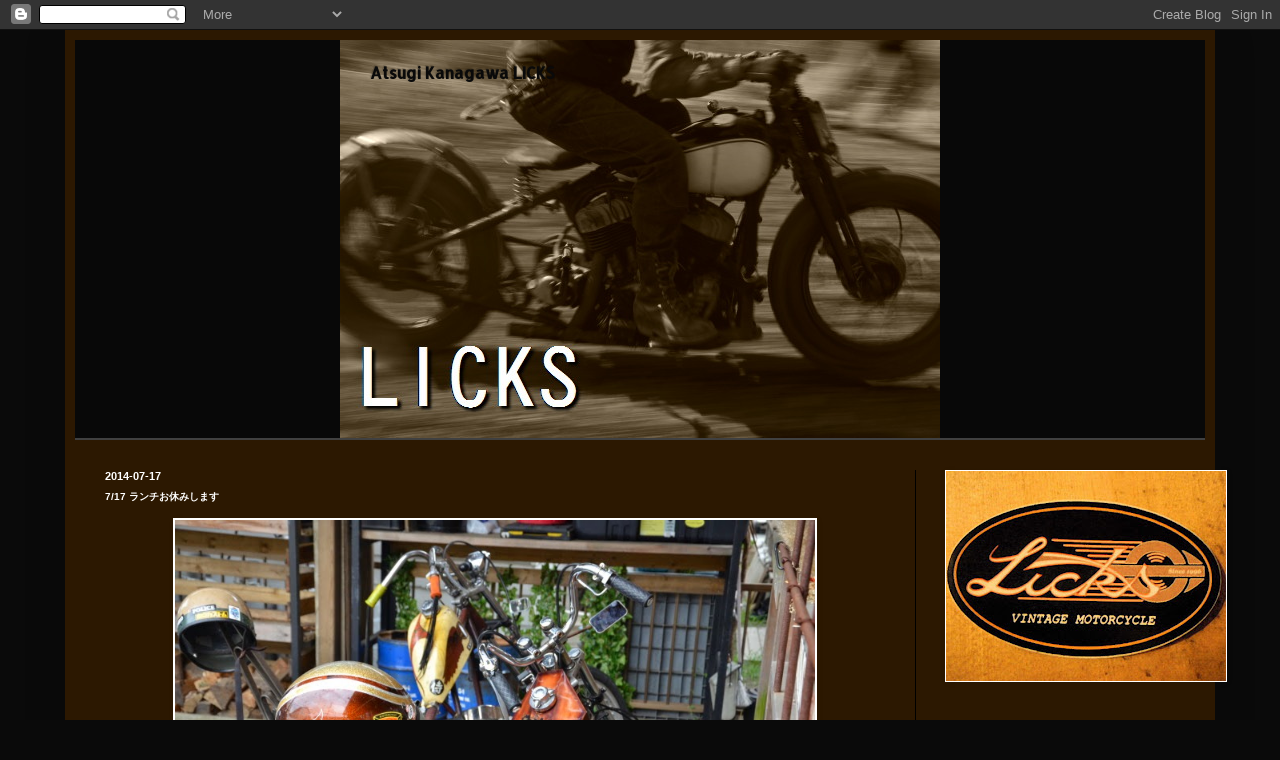

--- FILE ---
content_type: text/html; charset=UTF-8
request_url: http://bar-licks.blogspot.com/2014/07/717.html
body_size: 26022
content:
<!DOCTYPE html>
<html class='v2' dir='ltr' lang='ja'>
<head>
<link href='https://www.blogger.com/static/v1/widgets/335934321-css_bundle_v2.css' rel='stylesheet' type='text/css'/>
<meta content='width=1100' name='viewport'/>
<meta content='text/html; charset=UTF-8' http-equiv='Content-Type'/>
<meta content='blogger' name='generator'/>
<link href='http://bar-licks.blogspot.com/favicon.ico' rel='icon' type='image/x-icon'/>
<link href='http://bar-licks.blogspot.com/2014/07/717.html' rel='canonical'/>
<link rel="alternate" type="application/atom+xml" title="Atsugi Kanagawa LICKS - Atom" href="http://bar-licks.blogspot.com/feeds/posts/default" />
<link rel="alternate" type="application/rss+xml" title="Atsugi Kanagawa LICKS - RSS" href="http://bar-licks.blogspot.com/feeds/posts/default?alt=rss" />
<link rel="service.post" type="application/atom+xml" title="Atsugi Kanagawa LICKS - Atom" href="https://www.blogger.com/feeds/6225454283772263673/posts/default" />

<link rel="alternate" type="application/atom+xml" title="Atsugi Kanagawa LICKS - Atom" href="http://bar-licks.blogspot.com/feeds/2360958677685484830/comments/default" />
<!--Can't find substitution for tag [blog.ieCssRetrofitLinks]-->
<link href='https://blogger.googleusercontent.com/img/b/R29vZ2xl/AVvXsEiBrB-ZuQi6fPvjzVgtl0l0C0cRMbkUUMgbWYbU6DuXmWC2xNAzLVId5KmEj_uPa_j9Ed-poqRwWvGEmX7u7Inq6VCVRL9KFfXkS9AcDShmJw6ibFTpkBLLSUGqWs4tTreN-0DgF2sdsEg/s1600/%E3%81%97%E3%81%92%E3%81%A1%E3%82%83%E3%82%93+172.JPG' rel='image_src'/>
<meta content='http://bar-licks.blogspot.com/2014/07/717.html' property='og:url'/>
<meta content='7/17 ランチお休みします' property='og:title'/>
<meta content='                                            VIBES中嶋くんw。                                      シゲちゃん、新井さん、用事があって早帰り～。シゲちゃんいつもありがとねー!          ...' property='og:description'/>
<meta content='https://blogger.googleusercontent.com/img/b/R29vZ2xl/AVvXsEiBrB-ZuQi6fPvjzVgtl0l0C0cRMbkUUMgbWYbU6DuXmWC2xNAzLVId5KmEj_uPa_j9Ed-poqRwWvGEmX7u7Inq6VCVRL9KFfXkS9AcDShmJw6ibFTpkBLLSUGqWs4tTreN-0DgF2sdsEg/w1200-h630-p-k-no-nu/%E3%81%97%E3%81%92%E3%81%A1%E3%82%83%E3%82%93+172.JPG' property='og:image'/>
<title>Atsugi Kanagawa LICKS: 7/17 ランチお休みします</title>
<style type='text/css'>@font-face{font-family:'Allerta Stencil';font-style:normal;font-weight:400;font-display:swap;src:url(//fonts.gstatic.com/s/allertastencil/v24/HTx0L209KT-LmIE9N7OR6eiycOe1_Db29XP-vA.woff2)format('woff2');unicode-range:U+0000-00FF,U+0131,U+0152-0153,U+02BB-02BC,U+02C6,U+02DA,U+02DC,U+0304,U+0308,U+0329,U+2000-206F,U+20AC,U+2122,U+2191,U+2193,U+2212,U+2215,U+FEFF,U+FFFD;}</style>
<style id='page-skin-1' type='text/css'><!--
/*
-----------------------------------------------
Blogger Template Style
Name:     Simple
Designer: Blogger
URL:      www.blogger.com
----------------------------------------------- */
/* Content
----------------------------------------------- */
body {
font: normal normal 11px 'Courier New', Courier, FreeMono, monospace;
color: #ffffff;
background: #0a0a0a none repeat scroll top left;
padding: 0 40px 40px 40px;
}
html body .region-inner {
min-width: 0;
max-width: 100%;
width: auto;
}
h2 {
font-size: 22px;
}
a:link {
text-decoration:none;
color: #ffffff;
}
a:visited {
text-decoration:none;
color: #dd7700;
}
a:hover {
text-decoration:underline;
color: #ffffff;
}
.body-fauxcolumn-outer .fauxcolumn-inner {
background: transparent none repeat scroll top left;
_background-image: none;
}
.body-fauxcolumn-outer .cap-top {
position: absolute;
z-index: 1;
height: 400px;
width: 100%;
}
.body-fauxcolumn-outer .cap-top .cap-left {
width: 100%;
background: transparent none repeat-x scroll top left;
_background-image: none;
}
.content-outer {
-moz-box-shadow: 0 0 40px rgba(0, 0, 0, .15);
-webkit-box-shadow: 0 0 5px rgba(0, 0, 0, .15);
-goog-ms-box-shadow: 0 0 10px #333333;
box-shadow: 0 0 40px rgba(0, 0, 0, .15);
margin-bottom: 1px;
}
.content-inner {
padding: 10px 10px;
}
.content-inner {
background-color: #2c1801;
}
/* Header
----------------------------------------------- */
.header-outer {
background: #080808 none repeat-x scroll 0 -400px;
_background-image: none;
}
.Header h1 {
font: normal bold 16px Allerta Stencil;
color: #0a0a0a;
text-shadow: -1px -1px 1px rgba(0, 0, 0, .2);
}
.Header h1 a {
color: #0a0a0a;
}
.Header .description {
font-size: 140%;
color: #ffffff;
}
.header-inner .Header .titlewrapper {
padding: 22px 30px;
}
.header-inner .Header .descriptionwrapper {
padding: 0 30px;
}
/* Tabs
----------------------------------------------- */
.tabs-inner .section:first-child {
border-top: 1px solid #404040;
}
.tabs-inner .section:first-child ul {
margin-top: -1px;
border-top: 1px solid #404040;
border-left: 0 solid #404040;
border-right: 0 solid #404040;
}
.tabs-inner .widget ul {
background: #0a0a0a none repeat-x scroll 0 -800px;
_background-image: none;
border-bottom: 1px solid #404040;
margin-top: 0;
margin-left: -30px;
margin-right: -30px;
}
.tabs-inner .widget li a {
display: inline-block;
padding: .6em 1em;
font: normal normal 14px 'Courier New', Courier, FreeMono, monospace;;
color: #ffffff;
border-left: 1px solid #2c1801;
border-right: 0 solid #404040;
}
.tabs-inner .widget li:first-child a {
border-left: none;
}
.tabs-inner .widget li.selected a, .tabs-inner .widget li a:hover {
color: #ffffff;
background-color: #0a0a0a;
text-decoration: none;
}
/* Columns
----------------------------------------------- */
.main-outer {
border-top: 0 solid #000000;
}
.fauxcolumn-left-outer .fauxcolumn-inner {
border-right: 1px solid #000000;
}
.fauxcolumn-right-outer .fauxcolumn-inner {
border-left: 1px solid #000000;
}
/* Headings
----------------------------------------------- */
div.widget > h2,
div.widget h2.title {
margin: 0 0 1em 0;
font: normal normal 14px 'Courier New', Courier, FreeMono, monospace;;
color: #ffffff;
}
/* Widgets
----------------------------------------------- */
.widget .zippy {
color: #ffffff;
text-shadow: 2px 2px 1px rgba(0, 0, 0, .1);
}
.widget .popular-posts ul {
list-style: none;
}
/* Posts
----------------------------------------------- */
h2.date-header {
font: normal bold 11px Arial, Tahoma, Helvetica, FreeSans, sans-serif;
}
.date-header span {
background-color: transparent;
color: #ffffff;
padding: inherit;
letter-spacing: inherit;
margin: inherit;
}
.main-inner {
padding-top: 30px;
padding-bottom: 30px;
}
.main-inner .column-center-inner {
padding: 0 15px;
}
.main-inner .column-center-inner .section {
margin: 0 15px;
}
.post {
margin: 0 0 25px 0;
}
h3.post-title, .comments h4 {
font: normal bold 10px Arial, Tahoma, Helvetica, FreeSans, sans-serif;
margin: .75em 0 0;
}
.post-body {
font-size: 110%;
line-height: 1.4;
position: relative;
}
.post-body img, .post-body .tr-caption-container, .Profile img, .Image img,
.BlogList .item-thumbnail img {
padding: 0;
background: #ffffff;
border: 1px solid #ffffff;
-moz-box-shadow: 1px 1px 5px rgba(0, 0, 0, .1);
-webkit-box-shadow: 1px 1px 5px rgba(0, 0, 0, .1);
box-shadow: 1px 1px 5px rgba(0, 0, 0, .1);
}
.post-body img, .post-body .tr-caption-container {
padding: 1px;
}
.post-body .tr-caption-container {
color: #ffffff;
}
.post-body .tr-caption-container img {
padding: 0;
background: transparent;
border: none;
-moz-box-shadow: 0 0 0 rgba(0, 0, 0, .1);
-webkit-box-shadow: 0 0 0 rgba(0, 0, 0, .1);
box-shadow: 0 0 0 rgba(0, 0, 0, .1);
}
.post-header {
margin: 0 0 1.5em;
line-height: 1.6;
font-size: 90%;
}
.post-footer {
margin: 20px -2px 0;
padding: 5px 10px;
color: #0a0a0a;
background-color: #0a0a0a;
border-bottom: 1px solid #0a0a0a;
line-height: 1.6;
font-size: 90%;
}
#comments .comment-author {
padding-top: 1.5em;
border-top: 1px solid #000000;
background-position: 0 1.5em;
}
#comments .comment-author:first-child {
padding-top: 0;
border-top: none;
}
.avatar-image-container {
margin: .2em 0 0;
}
#comments .avatar-image-container img {
border: 1px solid #ffffff;
}
/* Comments
----------------------------------------------- */
.comments .comments-content .icon.blog-author {
background-repeat: no-repeat;
background-image: url([data-uri]);
}
.comments .comments-content .loadmore a {
border-top: 1px solid #ffffff;
border-bottom: 1px solid #ffffff;
}
.comments .comment-thread.inline-thread {
background-color: #0a0a0a;
}
.comments .continue {
border-top: 2px solid #ffffff;
}
/* Accents
---------------------------------------------- */
.section-columns td.columns-cell {
border-left: 1px solid #000000;
}
.blog-pager {
background: transparent none no-repeat scroll top center;
}
.blog-pager-older-link, .home-link,
.blog-pager-newer-link {
background-color: #2c1801;
padding: 5px;
}
.footer-outer {
border-top: 0 dashed #bbbbbb;
}
/* Mobile
----------------------------------------------- */
body.mobile  {
background-size: auto;
}
.mobile .body-fauxcolumn-outer {
background: transparent none repeat scroll top left;
}
.mobile .body-fauxcolumn-outer .cap-top {
background-size: 100% auto;
}
.mobile .content-outer {
-webkit-box-shadow: 0 0 3px rgba(0, 0, 0, .15);
box-shadow: 0 0 3px rgba(0, 0, 0, .15);
}
.mobile .tabs-inner .widget ul {
margin-left: 0;
margin-right: 0;
}
.mobile .post {
margin: 0;
}
.mobile .main-inner .column-center-inner .section {
margin: 0;
}
.mobile .date-header span {
padding: 0.1em 10px;
margin: 0 -10px;
}
.mobile h3.post-title {
margin: 0;
}
.mobile .blog-pager {
background: transparent none no-repeat scroll top center;
}
.mobile .footer-outer {
border-top: none;
}
.mobile .main-inner, .mobile .footer-inner {
background-color: #2c1801;
}
.mobile-index-contents {
color: #ffffff;
}
.mobile-link-button {
background-color: #ffffff;
}
.mobile-link-button a:link, .mobile-link-button a:visited {
color: #ffffff;
}
.mobile .tabs-inner .section:first-child {
border-top: none;
}
.mobile .tabs-inner .PageList .widget-content {
background-color: #0a0a0a;
color: #ffffff;
border-top: 1px solid #404040;
border-bottom: 1px solid #404040;
}
.mobile .tabs-inner .PageList .widget-content .pagelist-arrow {
border-left: 1px solid #404040;
}
#header-inner {
margin: 0 auto;
width:8000px;
}
--></style>
<style id='template-skin-1' type='text/css'><!--
body {
min-width: 1150px;
}
.content-outer, .content-fauxcolumn-outer, .region-inner {
min-width: 1150px;
max-width: 1150px;
_width: 1150px;
}
.main-inner .columns {
padding-left: 0px;
padding-right: 290px;
}
.main-inner .fauxcolumn-center-outer {
left: 0px;
right: 290px;
/* IE6 does not respect left and right together */
_width: expression(this.parentNode.offsetWidth -
parseInt("0px") -
parseInt("290px") + 'px');
}
.main-inner .fauxcolumn-left-outer {
width: 0px;
}
.main-inner .fauxcolumn-right-outer {
width: 290px;
}
.main-inner .column-left-outer {
width: 0px;
right: 100%;
margin-left: -0px;
}
.main-inner .column-right-outer {
width: 290px;
margin-right: -290px;
}
#layout {
min-width: 0;
}
#layout .content-outer {
min-width: 0;
width: 800px;
}
#layout .region-inner {
min-width: 0;
width: auto;
}
body#layout div.add_widget {
padding: 8px;
}
body#layout div.add_widget a {
margin-left: 32px;
}
--></style>
<link href='https://www.blogger.com/dyn-css/authorization.css?targetBlogID=6225454283772263673&amp;zx=d8091b88-9022-41e0-9671-fb7935adfa11' media='none' onload='if(media!=&#39;all&#39;)media=&#39;all&#39;' rel='stylesheet'/><noscript><link href='https://www.blogger.com/dyn-css/authorization.css?targetBlogID=6225454283772263673&amp;zx=d8091b88-9022-41e0-9671-fb7935adfa11' rel='stylesheet'/></noscript>
<meta name='google-adsense-platform-account' content='ca-host-pub-1556223355139109'/>
<meta name='google-adsense-platform-domain' content='blogspot.com'/>

</head>
<body class='loading variant-dark'>
<div class='navbar section' id='navbar' name='Navbar'><div class='widget Navbar' data-version='1' id='Navbar1'><script type="text/javascript">
    function setAttributeOnload(object, attribute, val) {
      if(window.addEventListener) {
        window.addEventListener('load',
          function(){ object[attribute] = val; }, false);
      } else {
        window.attachEvent('onload', function(){ object[attribute] = val; });
      }
    }
  </script>
<div id="navbar-iframe-container"></div>
<script type="text/javascript" src="https://apis.google.com/js/platform.js"></script>
<script type="text/javascript">
      gapi.load("gapi.iframes:gapi.iframes.style.bubble", function() {
        if (gapi.iframes && gapi.iframes.getContext) {
          gapi.iframes.getContext().openChild({
              url: 'https://www.blogger.com/navbar/6225454283772263673?po\x3d2360958677685484830\x26origin\x3dhttp://bar-licks.blogspot.com',
              where: document.getElementById("navbar-iframe-container"),
              id: "navbar-iframe"
          });
        }
      });
    </script><script type="text/javascript">
(function() {
var script = document.createElement('script');
script.type = 'text/javascript';
script.src = '//pagead2.googlesyndication.com/pagead/js/google_top_exp.js';
var head = document.getElementsByTagName('head')[0];
if (head) {
head.appendChild(script);
}})();
</script>
</div></div>
<div class='body-fauxcolumns'>
<div class='fauxcolumn-outer body-fauxcolumn-outer'>
<div class='cap-top'>
<div class='cap-left'></div>
<div class='cap-right'></div>
</div>
<div class='fauxborder-left'>
<div class='fauxborder-right'></div>
<div class='fauxcolumn-inner'>
</div>
</div>
<div class='cap-bottom'>
<div class='cap-left'></div>
<div class='cap-right'></div>
</div>
</div>
</div>
<div class='content'>
<div class='content-fauxcolumns'>
<div class='fauxcolumn-outer content-fauxcolumn-outer'>
<div class='cap-top'>
<div class='cap-left'></div>
<div class='cap-right'></div>
</div>
<div class='fauxborder-left'>
<div class='fauxborder-right'></div>
<div class='fauxcolumn-inner'>
</div>
</div>
<div class='cap-bottom'>
<div class='cap-left'></div>
<div class='cap-right'></div>
</div>
</div>
</div>
<div class='content-outer'>
<div class='content-cap-top cap-top'>
<div class='cap-left'></div>
<div class='cap-right'></div>
</div>
<div class='fauxborder-left content-fauxborder-left'>
<div class='fauxborder-right content-fauxborder-right'></div>
<div class='content-inner'>
<header>
<div class='header-outer'>
<div class='header-cap-top cap-top'>
<div class='cap-left'></div>
<div class='cap-right'></div>
</div>
<div class='fauxborder-left header-fauxborder-left'>
<div class='fauxborder-right header-fauxborder-right'></div>
<div class='region-inner header-inner'>
<div class='header section' id='header' name='ヘッダー'><div class='widget Header' data-version='1' id='Header1'>
<div id='header-inner' style='background-image: url("https://blogger.googleusercontent.com/img/b/R29vZ2xl/AVvXsEgATy2lNAX7WICmHR9hsdTVpCt_SR4Dl8UgbHXr01UliwECdvL1muhNE7z6wdkIZWts97j3tWqlPCTUVW8TcVQkqIoxBVh3C-jLPUZ48uB0DBd3JDIt_5Gw1baJe_Fs_JfAuoUU7pxeAkZA/s1600/DSC_1412%25E3%2583%25AA%25E3%2582%25AD.jpg"); background-position: left; width: 600px; min-height: 398px; _height: 398px; background-repeat: no-repeat; '>
<div class='titlewrapper' style='background: transparent'>
<h1 class='title' style='background: transparent; border-width: 0px'>
<a href='http://bar-licks.blogspot.com/'>
Atsugi Kanagawa LICKS
</a>
</h1>
</div>
<div class='descriptionwrapper'>
<p class='description'><span>
</span></p>
</div>
</div>
</div></div>
</div>
</div>
<div class='header-cap-bottom cap-bottom'>
<div class='cap-left'></div>
<div class='cap-right'></div>
</div>
</div>
</header>
<div class='tabs-outer'>
<div class='tabs-cap-top cap-top'>
<div class='cap-left'></div>
<div class='cap-right'></div>
</div>
<div class='fauxborder-left tabs-fauxborder-left'>
<div class='fauxborder-right tabs-fauxborder-right'></div>
<div class='region-inner tabs-inner'>
<div class='tabs section' id='crosscol' name='Cross-Column'><div class='widget PageList' data-version='1' id='PageList1'>
<h2>ページ</h2>
<div class='widget-content'>
<ul>
</ul>
<div class='clear'></div>
</div>
</div></div>
<div class='tabs no-items section' id='crosscol-overflow' name='Cross-Column 2'></div>
</div>
</div>
<div class='tabs-cap-bottom cap-bottom'>
<div class='cap-left'></div>
<div class='cap-right'></div>
</div>
</div>
<div class='main-outer'>
<div class='main-cap-top cap-top'>
<div class='cap-left'></div>
<div class='cap-right'></div>
</div>
<div class='fauxborder-left main-fauxborder-left'>
<div class='fauxborder-right main-fauxborder-right'></div>
<div class='region-inner main-inner'>
<div class='columns fauxcolumns'>
<div class='fauxcolumn-outer fauxcolumn-center-outer'>
<div class='cap-top'>
<div class='cap-left'></div>
<div class='cap-right'></div>
</div>
<div class='fauxborder-left'>
<div class='fauxborder-right'></div>
<div class='fauxcolumn-inner'>
</div>
</div>
<div class='cap-bottom'>
<div class='cap-left'></div>
<div class='cap-right'></div>
</div>
</div>
<div class='fauxcolumn-outer fauxcolumn-left-outer'>
<div class='cap-top'>
<div class='cap-left'></div>
<div class='cap-right'></div>
</div>
<div class='fauxborder-left'>
<div class='fauxborder-right'></div>
<div class='fauxcolumn-inner'>
</div>
</div>
<div class='cap-bottom'>
<div class='cap-left'></div>
<div class='cap-right'></div>
</div>
</div>
<div class='fauxcolumn-outer fauxcolumn-right-outer'>
<div class='cap-top'>
<div class='cap-left'></div>
<div class='cap-right'></div>
</div>
<div class='fauxborder-left'>
<div class='fauxborder-right'></div>
<div class='fauxcolumn-inner'>
</div>
</div>
<div class='cap-bottom'>
<div class='cap-left'></div>
<div class='cap-right'></div>
</div>
</div>
<!-- corrects IE6 width calculation -->
<div class='columns-inner'>
<div class='column-center-outer'>
<div class='column-center-inner'>
<div class='main section' id='main' name='メイン'><div class='widget Blog' data-version='1' id='Blog1'>
<div class='blog-posts hfeed'>

          <div class="date-outer">
        
<h2 class='date-header'><span>2014-07-17</span></h2>

          <div class="date-posts">
        
<div class='post-outer'>
<div class='post hentry uncustomized-post-template' itemprop='blogPost' itemscope='itemscope' itemtype='http://schema.org/BlogPosting'>
<meta content='https://blogger.googleusercontent.com/img/b/R29vZ2xl/AVvXsEiBrB-ZuQi6fPvjzVgtl0l0C0cRMbkUUMgbWYbU6DuXmWC2xNAzLVId5KmEj_uPa_j9Ed-poqRwWvGEmX7u7Inq6VCVRL9KFfXkS9AcDShmJw6ibFTpkBLLSUGqWs4tTreN-0DgF2sdsEg/s1600/%E3%81%97%E3%81%92%E3%81%A1%E3%82%83%E3%82%93+172.JPG' itemprop='image_url'/>
<meta content='6225454283772263673' itemprop='blogId'/>
<meta content='2360958677685484830' itemprop='postId'/>
<a name='2360958677685484830'></a>
<h3 class='post-title entry-title' itemprop='name'>
7/17 ランチお休みします
</h3>
<div class='post-header'>
<div class='post-header-line-1'></div>
</div>
<div class='post-body entry-content' id='post-body-2360958677685484830' itemprop='description articleBody'>
<div class="separator" style="clear: both; text-align: center;">
<a href="https://blogger.googleusercontent.com/img/b/R29vZ2xl/AVvXsEiBrB-ZuQi6fPvjzVgtl0l0C0cRMbkUUMgbWYbU6DuXmWC2xNAzLVId5KmEj_uPa_j9Ed-poqRwWvGEmX7u7Inq6VCVRL9KFfXkS9AcDShmJw6ibFTpkBLLSUGqWs4tTreN-0DgF2sdsEg/s1600/%E3%81%97%E3%81%92%E3%81%A1%E3%82%83%E3%82%93+172.JPG" imageanchor="1" style="margin-left: 1em; margin-right: 1em;"><img border="0" height="422" src="https://blogger.googleusercontent.com/img/b/R29vZ2xl/AVvXsEiBrB-ZuQi6fPvjzVgtl0l0C0cRMbkUUMgbWYbU6DuXmWC2xNAzLVId5KmEj_uPa_j9Ed-poqRwWvGEmX7u7Inq6VCVRL9KFfXkS9AcDShmJw6ibFTpkBLLSUGqWs4tTreN-0DgF2sdsEg/s1600/%E3%81%97%E3%81%92%E3%81%A1%E3%82%83%E3%82%93+172.JPG" width="640" /></a></div>
<div style="text-align: center;">
<br /></div>
<div style="text-align: center;">
<br /></div>
<br />
<br />
<br />
<br />
<br />
<br />
<br />
<br />
<br />
<div class="separator" style="clear: both; text-align: center;">
<a href="https://blogger.googleusercontent.com/img/b/R29vZ2xl/AVvXsEjYRSWd_TXT-t6WQ3wC232L0bNSYb_dW6nN5xfJFAsplSqHdCUS-nJLfqfOJkj9sBGW74BlJs6u-JyuctQ-7jGxs4dl90vSOycfG6jZLvvnw02iCzCLSGlx4US1RiG0HFU0_Y7Bu_eP4YA/s1600/%E3%81%97%E3%81%92%E3%81%A1%E3%82%83%E3%82%93+173.JPG" imageanchor="1" style="margin-left: 1em; margin-right: 1em;"><img border="0" height="422" src="https://blogger.googleusercontent.com/img/b/R29vZ2xl/AVvXsEjYRSWd_TXT-t6WQ3wC232L0bNSYb_dW6nN5xfJFAsplSqHdCUS-nJLfqfOJkj9sBGW74BlJs6u-JyuctQ-7jGxs4dl90vSOycfG6jZLvvnw02iCzCLSGlx4US1RiG0HFU0_Y7Bu_eP4YA/s1600/%E3%81%97%E3%81%92%E3%81%A1%E3%82%83%E3%82%93+173.JPG" width="640" /></a></div>
<br />
<br />
<br />
<br />
<br />
<br />
<br />
<br />
<br />
<br />
<br />
<div class="separator" style="clear: both; text-align: center;">
<a href="https://blogger.googleusercontent.com/img/b/R29vZ2xl/AVvXsEjIzKHyVfQMalR99-ZSds_gfi98yKEbwjknQML0IeL7BIA8nGG7MgWM9BjENO_VZGkC62H77h3L4ZBu1lWNrmk2q_oC0VSWMPqhL_3Sov0kgppHEyvExx8GXZ3h3eEpeLtHA55h4w7Levs/s1600/%E3%81%97%E3%81%92%E3%81%A1%E3%82%83%E3%82%93+176.JPG" imageanchor="1" style="margin-left: 1em; margin-right: 1em;"><img border="0" height="422" src="https://blogger.googleusercontent.com/img/b/R29vZ2xl/AVvXsEjIzKHyVfQMalR99-ZSds_gfi98yKEbwjknQML0IeL7BIA8nGG7MgWM9BjENO_VZGkC62H77h3L4ZBu1lWNrmk2q_oC0VSWMPqhL_3Sov0kgppHEyvExx8GXZ3h3eEpeLtHA55h4w7Levs/s1600/%E3%81%97%E3%81%92%E3%81%A1%E3%82%83%E3%82%93+176.JPG" width="640" /></a></div>
<br />
<br />
<br />
<br />
<br />
<br />
<br />
<br />
<br />
<br />
<br />
<div class="separator" style="clear: both; text-align: center;">
<a href="https://blogger.googleusercontent.com/img/b/R29vZ2xl/AVvXsEiFHbNPn9npX70eNGpuZU57zVg340XWFSQKkNyzd87HfMEqiZsg-BgEHANSa69RmE4I7Z4Pi4qxxbHKC6nsv9HKJDOL_-Yf9i6e6zX3xO-ZjR7FmRF6bDAhmNZzVuiNu-FJ194WflX_uPs/s1600/%E3%81%97%E3%81%92%E3%81%A1%E3%82%83%E3%82%93+171.JPG" imageanchor="1" style="margin-left: 1em; margin-right: 1em;"><img border="0" height="422" src="https://blogger.googleusercontent.com/img/b/R29vZ2xl/AVvXsEiFHbNPn9npX70eNGpuZU57zVg340XWFSQKkNyzd87HfMEqiZsg-BgEHANSa69RmE4I7Z4Pi4qxxbHKC6nsv9HKJDOL_-Yf9i6e6zX3xO-ZjR7FmRF6bDAhmNZzVuiNu-FJ194WflX_uPs/s1600/%E3%81%97%E3%81%92%E3%81%A1%E3%82%83%E3%82%93+171.JPG" width="640" /></a></div>
<div class="separator" style="clear: both; text-align: center;">
<span style="font-family: Trebuchet MS, sans-serif;">VIBES中嶋くんw&#12290;</span></div>
<div class="separator" style="clear: both; text-align: center;">
<br /></div>
<div class="separator" style="clear: both; text-align: center;">
<br /></div>
<div class="separator" style="clear: both; text-align: center;">
<br /></div>
<div class="separator" style="clear: both; text-align: center;">
<br /></div>
<div class="separator" style="clear: both; text-align: center;">
<br /></div>
<div class="separator" style="clear: both; text-align: center;">
<br /></div>
<div class="separator" style="clear: both; text-align: center;">
<br /></div>
<div class="separator" style="clear: both; text-align: center;">
<br /></div>
<div class="separator" style="clear: both; text-align: center;">
<br /></div>
<div class="separator" style="clear: both; text-align: center;">
<br /></div>
<div class="separator" style="clear: both; text-align: center;">
<a href="https://blogger.googleusercontent.com/img/b/R29vZ2xl/AVvXsEiDKjyHTbzMBKDbRwoeh7Qeb6COC6GqrrghLIwEAMFxCsHJJder5kpP9UStdOc9TH1pMvUQbq4KL3B3lIzteo2a_peBGycNLNJtHb4CJJLg3pdgL79Qeuv1juTpO_WKu3VBc9__DF4n5dg/s1600/%E5%B0%8F%E7%94%B0%E5%8E%9F%EF%BD%B2%EF%BE%8D%EF%BE%9E%EF%BE%9D%EF%BE%84+104.JPG" imageanchor="1" style="margin-left: 1em; margin-right: 1em;"><img border="0" height="480" src="https://blogger.googleusercontent.com/img/b/R29vZ2xl/AVvXsEiDKjyHTbzMBKDbRwoeh7Qeb6COC6GqrrghLIwEAMFxCsHJJder5kpP9UStdOc9TH1pMvUQbq4KL3B3lIzteo2a_peBGycNLNJtHb4CJJLg3pdgL79Qeuv1juTpO_WKu3VBc9__DF4n5dg/s1600/%E5%B0%8F%E7%94%B0%E5%8E%9F%EF%BD%B2%EF%BE%8D%EF%BE%9E%EF%BE%9D%EF%BE%84+104.JPG" width="640" /></a></div>
<br />
<br />
<br />
<br />
<br />
<br />
<br />
<br />
<br />
<br />
<br />
<div class="separator" style="clear: both; text-align: center;">
<a href="https://blogger.googleusercontent.com/img/b/R29vZ2xl/AVvXsEj2eMMT0bxLToHcbXGdmbLdGc9XAYe6lx723OHkrGUAYRCPxYHDawbF4d_aIJ_645TSASLF4g3WghyphenhyphengOAl73vElFcZxvP5jRnxGvn6Ou-XKEbOlslPjCwlCD6O-Lb2P25hnZ_MSACvDxwc/s1600/%E3%81%97%E3%81%92%E3%81%A1%E3%82%83%E3%82%93+183.JPG" imageanchor="1" style="margin-left: 1em; margin-right: 1em;"><img border="0" height="422" src="https://blogger.googleusercontent.com/img/b/R29vZ2xl/AVvXsEj2eMMT0bxLToHcbXGdmbLdGc9XAYe6lx723OHkrGUAYRCPxYHDawbF4d_aIJ_645TSASLF4g3WghyphenhyphengOAl73vElFcZxvP5jRnxGvn6Ou-XKEbOlslPjCwlCD6O-Lb2P25hnZ_MSACvDxwc/s1600/%E3%81%97%E3%81%92%E3%81%A1%E3%82%83%E3%82%93+183.JPG" width="640" /></a></div>
<div class="separator" style="clear: both; text-align: center;">
<span style="font-family: Trebuchet MS, sans-serif;">シゲちゃん&#12289;新井さん&#12289;用事があって早帰り&#65374;&#12290;シゲちゃんいつもありがとねー!</span></div>
<div class="separator" style="clear: both; text-align: center;">
<br /></div>
<div class="separator" style="clear: both; text-align: center;">
<br /></div>
<div class="separator" style="clear: both; text-align: center;">
<br /></div>
<div class="separator" style="clear: both; text-align: center;">
<br /></div>
<div class="separator" style="clear: both; text-align: center;">
<br /></div>
<div class="separator" style="clear: both; text-align: center;">
<br /></div>
<div class="separator" style="clear: both; text-align: center;">
<br /></div>
<div class="separator" style="clear: both; text-align: center;">
<br /></div>
<div class="separator" style="clear: both; text-align: center;">
<br /></div>
<div class="separator" style="clear: both; text-align: center;">
<br /></div>
<div class="separator" style="clear: both; text-align: center;">
<a href="https://blogger.googleusercontent.com/img/b/R29vZ2xl/AVvXsEih_fQ3fbYgnSVB_KbhijzyUpi77KghbrDZmVRU-KwF_lrGrqwJ9ubSQGRGf_scttwsM0FEnETSxUE7G2plJ7qHJZNRrrafB0wCfl5v5fAXeZp1W_9dVEGjUgMciXRkdFWV7oM-Fhq11Yg/s1600/%E5%B0%8F%E7%94%B0%E5%8E%9F%EF%BD%B2%EF%BE%8D%EF%BE%9E%EF%BE%9D%EF%BE%84+109.JPG" imageanchor="1" style="margin-left: 1em; margin-right: 1em;"><img border="0" height="480" src="https://blogger.googleusercontent.com/img/b/R29vZ2xl/AVvXsEih_fQ3fbYgnSVB_KbhijzyUpi77KghbrDZmVRU-KwF_lrGrqwJ9ubSQGRGf_scttwsM0FEnETSxUE7G2plJ7qHJZNRrrafB0wCfl5v5fAXeZp1W_9dVEGjUgMciXRkdFWV7oM-Fhq11Yg/s1600/%E5%B0%8F%E7%94%B0%E5%8E%9F%EF%BD%B2%EF%BE%8D%EF%BE%9E%EF%BE%9D%EF%BE%84+109.JPG" width="640" /></a></div>
<br />
<br />
<br />
<br />
<br />
<br />
<br />
<br />
<br />
<br />
<br />
<div class="separator" style="clear: both; text-align: center;">
<a href="https://blogger.googleusercontent.com/img/b/R29vZ2xl/AVvXsEgIGzekfi7Qhyki-F7lFFq-RY8nH0UtN0JpybSQWN7Mma9FR8NI5u5GboXyAOYIFJB5j_L1-_B7TyzLy1DhFJgywaheN7OIBd-llmBNNHeyNXod8jC6EBQsvcfcYWT-xeu4YS9A3Z7GvlQ/s1600/%E3%81%97%E3%81%92%E3%81%A1%E3%82%83%E3%82%93+186.JPG" imageanchor="1" style="margin-left: 1em; margin-right: 1em;"><img border="0" height="422" src="https://blogger.googleusercontent.com/img/b/R29vZ2xl/AVvXsEgIGzekfi7Qhyki-F7lFFq-RY8nH0UtN0JpybSQWN7Mma9FR8NI5u5GboXyAOYIFJB5j_L1-_B7TyzLy1DhFJgywaheN7OIBd-llmBNNHeyNXod8jC6EBQsvcfcYWT-xeu4YS9A3Z7GvlQ/s1600/%E3%81%97%E3%81%92%E3%81%A1%E3%82%83%E3%82%93+186.JPG" width="640" /></a></div>
<div style="text-align: center;">
<span style="font-family: Trebuchet MS, sans-serif;">&nbsp;入れ違いでクボちゃんとナカジーくん&#12290;この日もあんまり話せなかったなぁ&#12290;&#12290;&#12290;</span></div>
<br />
<br />
<br />
<br />
<br />
<br />
<br />
<br />
<br />
<br />
<br />
<div class="separator" style="clear: both; text-align: center;">
<a href="https://blogger.googleusercontent.com/img/b/R29vZ2xl/AVvXsEjUobS5tPZPddGcxJh3g5H6t1ARrEGaGaR1UpZ0V1I0CvYJcuWCELerNSJSuXp4TACPjuGRGFsMTU8dTBh8AYsafgf_7BR14-4gF47-R88L6du33v6SH3MJgcW7ckcAGtiuE7LNFNqU1q0/s1600/%E3%81%97%E3%81%92%E3%81%A1%E3%82%83%E3%82%93+196.JPG" imageanchor="1" style="margin-left: 1em; margin-right: 1em;"><img border="0" height="422" src="https://blogger.googleusercontent.com/img/b/R29vZ2xl/AVvXsEjUobS5tPZPddGcxJh3g5H6t1ARrEGaGaR1UpZ0V1I0CvYJcuWCELerNSJSuXp4TACPjuGRGFsMTU8dTBh8AYsafgf_7BR14-4gF47-R88L6du33v6SH3MJgcW7ckcAGtiuE7LNFNqU1q0/s1600/%E3%81%97%E3%81%92%E3%81%A1%E3%82%83%E3%82%93+196.JPG" width="640" /></a></div>
<br />
<br />
<br />
<br />
<br />
<br />
<br />
<br />
<br />
<br />
<br />
<div class="separator" style="clear: both; text-align: center;">
<a href="https://blogger.googleusercontent.com/img/b/R29vZ2xl/AVvXsEgLXUUbQlzdaj84EKFEHAEOwZ-KHnSVo8_OzGyplBhscg8Ro-QBJeLI-wJpHUyfT2lY0dFtwM8AAFpu8OAkgEookDrN5EIosYcSxZnmPrnodQkkVKALW-dMWERTSXf9CPFLTv4eF2HpeNY/s1600/%E3%81%97%E3%81%92%E3%81%A1%E3%82%83%E3%82%93+201.JPG" imageanchor="1" style="margin-left: 1em; margin-right: 1em;"><img border="0" height="640" src="https://blogger.googleusercontent.com/img/b/R29vZ2xl/AVvXsEgLXUUbQlzdaj84EKFEHAEOwZ-KHnSVo8_OzGyplBhscg8Ro-QBJeLI-wJpHUyfT2lY0dFtwM8AAFpu8OAkgEookDrN5EIosYcSxZnmPrnodQkkVKALW-dMWERTSXf9CPFLTv4eF2HpeNY/s1600/%E3%81%97%E3%81%92%E3%81%A1%E3%82%83%E3%82%93+201.JPG" width="422" /></a></div>
<div style="text-align: center;">
<span style="font-family: Trebuchet MS, sans-serif;">&nbsp;野上くん&#12289;オサレ&#65374;ww&#12290;またオフロード行きましょう!!w</span></div>
<br />
<br />
<br />
<br />
<br />
<br />
<br />
<br />
<br />
<br />
<br />
<div class="separator" style="clear: both; text-align: center;">
<br /></div>
<br />
<div class="separator" style="clear: both; text-align: center;">
<a href="https://blogger.googleusercontent.com/img/b/R29vZ2xl/AVvXsEj-DKrUSTrX9s47O-2vGWabvUukAcRgg_L8uDWFLiwIZ5XUcMqfImnnftojnPPmps9N_fFxq17h1AnMGc-QwGj-hqEOc1RDdZ1CxKhcLeEEk9uCIGssea3VX-wUhN-v-RvqFKJVdELPyxo/s1600/%E3%81%97%E3%81%92%E3%81%A1%E3%82%83%E3%82%93+212.JPG" imageanchor="1" style="margin-left: 1em; margin-right: 1em;"><img border="0" height="640" src="https://blogger.googleusercontent.com/img/b/R29vZ2xl/AVvXsEj-DKrUSTrX9s47O-2vGWabvUukAcRgg_L8uDWFLiwIZ5XUcMqfImnnftojnPPmps9N_fFxq17h1AnMGc-QwGj-hqEOc1RDdZ1CxKhcLeEEk9uCIGssea3VX-wUhN-v-RvqFKJVdELPyxo/s1600/%E3%81%97%E3%81%92%E3%81%A1%E3%82%83%E3%82%93+212.JPG" width="422" /></a></div>
<div class="separator" style="clear: both; text-align: center;">
<span style="font-family: Trebuchet MS, sans-serif;">クボちゃん&#12289;夏!!w&#12290;</span></div>
<div style="text-align: center;">
<span style="font-family: Trebuchet MS, sans-serif;"><a href="http://xs650chopper.blogspot.jp/">http://xs650chopper.blogspot.jp/</a></span></div>
<span style="font-family: Trebuchet MS, sans-serif;"><br /></span>
<br />
<br />
<br />
<br />
<br />
<br />
<br />
<br />
<div class="separator" style="clear: both; text-align: center;">
<a href="https://blogger.googleusercontent.com/img/b/R29vZ2xl/AVvXsEg2TrP_EHF0xDCWz_gCHhw1DK8UlU9RqxGZWy2oRh5hEhNJFgK7ndTfg9JdjrWYx4xzeJwM1atm8eIAna95OR8EP7nA3LXiM6sw-y03Wwf5MTcZb08h-gnd5n8NzkmbvYw96tP4fxOfplU/s1600/%E3%81%97%E3%81%92%E3%81%A1%E3%82%83%E3%82%93+207.JPG" imageanchor="1" style="margin-left: 1em; margin-right: 1em;"><img border="0" height="422" src="https://blogger.googleusercontent.com/img/b/R29vZ2xl/AVvXsEg2TrP_EHF0xDCWz_gCHhw1DK8UlU9RqxGZWy2oRh5hEhNJFgK7ndTfg9JdjrWYx4xzeJwM1atm8eIAna95OR8EP7nA3LXiM6sw-y03Wwf5MTcZb08h-gnd5n8NzkmbvYw96tP4fxOfplU/s1600/%E3%81%97%E3%81%92%E3%81%A1%E3%82%83%E3%82%93+207.JPG" width="640" /></a></div>
<div style="text-align: center;">
<span style="font-family: Trebuchet MS, sans-serif;"><a href="http://kumososu.blogspot.jp/">&nbsp;http://kumososu.blogspot.jp/</a></span></div>
<br />
<br />
<br />
<br />
<br />
<br />
<br />
<br />
<br />
<br />
<div class="separator" style="clear: both; text-align: center;">
<a href="https://blogger.googleusercontent.com/img/b/R29vZ2xl/AVvXsEiaJoFsvSGlyurE5iNvVUGqUCYrtrKCcYWrUD50cPnqBTXNtp8jBSC8J-cw-ib5wK6lWaiGKOXI0Rp4jnDZt692Id26poB13yCvqeJHzx4St8Pj7pehVfY0ZnXGtV9C6QLfUF7RzTvAEvI/s1600/%E3%81%97%E3%81%92%E3%81%A1%E3%82%83%E3%82%93+215.JPG" imageanchor="1" style="margin-left: 1em; margin-right: 1em;"><img border="0" height="640" src="https://blogger.googleusercontent.com/img/b/R29vZ2xl/AVvXsEiaJoFsvSGlyurE5iNvVUGqUCYrtrKCcYWrUD50cPnqBTXNtp8jBSC8J-cw-ib5wK6lWaiGKOXI0Rp4jnDZt692Id26poB13yCvqeJHzx4St8Pj7pehVfY0ZnXGtV9C6QLfUF7RzTvAEvI/s1600/%E3%81%97%E3%81%92%E3%81%A1%E3%82%83%E3%82%93+215.JPG" width="422" /></a></div>
<br />
<br />
<br />
<br />
<br />
<br />
<br />
<br />
<br />
<br />
<div class="separator" style="clear: both; text-align: center;">
<a href="https://blogger.googleusercontent.com/img/b/R29vZ2xl/AVvXsEgKy8IxCVM9SnToCoZqB9W3-dTfxnI5j8PrbNExC18ZhjqKI8ZAlT-zddYvGgbLe10dK98amgGsD_KHBkwVwF-Px_F-Pjllxeq1HXX7yp0r48aSvCTeiLI5kzXsBoA8auoBjoyCOKsrt8M/s1600/%E3%81%97%E3%81%92%E3%81%A1%E3%82%83%E3%82%93+220.JPG" imageanchor="1" style="margin-left: 1em; margin-right: 1em;"><img border="0" height="422" src="https://blogger.googleusercontent.com/img/b/R29vZ2xl/AVvXsEgKy8IxCVM9SnToCoZqB9W3-dTfxnI5j8PrbNExC18ZhjqKI8ZAlT-zddYvGgbLe10dK98amgGsD_KHBkwVwF-Px_F-Pjllxeq1HXX7yp0r48aSvCTeiLI5kzXsBoA8auoBjoyCOKsrt8M/s1600/%E3%81%97%E3%81%92%E3%81%A1%E3%82%83%E3%82%93+220.JPG" width="640" /></a></div>
<div class="separator" style="clear: both; text-align: center;">
<br /></div>
<div class="separator" style="clear: both; text-align: center;">
<br /></div>
<div class="separator" style="clear: both; text-align: center;">
<br /></div>
<div class="separator" style="clear: both; text-align: center;">
<br /></div>
<div class="separator" style="clear: both; text-align: center;">
<br /></div>
<div class="separator" style="clear: both; text-align: center;">
<br /></div>
<div class="separator" style="clear: both; text-align: center;">
<br /></div>
<div class="separator" style="clear: both; text-align: center;">
<br /></div>
<div class="separator" style="clear: both; text-align: center;">
<br /></div>
<div class="separator" style="clear: both; text-align: center;">
<br /></div>
<div class="separator" style="clear: both; text-align: center;">
<br /></div>
<div class="separator" style="clear: both; text-align: center;">
<br /><a href="https://blogger.googleusercontent.com/img/b/R29vZ2xl/AVvXsEif_Zu97dkdO_bgeglk4Ik2dAiG7QreOBFeGVWW7b7sTNV9yd0C2SsIMVGtNRLk8xT5Q5QTCupv_5RanKUE7Ksh2iMwFtnwzmKQnMqBEpr44GRX1GR4KOh1E5sG3Kq7xqGRnveF1LDz3-I/s1600/%E5%B0%8F%E7%94%B0%E5%8E%9F%EF%BD%B2%EF%BE%8D%EF%BE%9E%EF%BE%9D%EF%BE%84+100.JPG" imageanchor="1" style="margin-left: 1em; margin-right: 1em;"><img border="0" height="640" src="https://blogger.googleusercontent.com/img/b/R29vZ2xl/AVvXsEif_Zu97dkdO_bgeglk4Ik2dAiG7QreOBFeGVWW7b7sTNV9yd0C2SsIMVGtNRLk8xT5Q5QTCupv_5RanKUE7Ksh2iMwFtnwzmKQnMqBEpr44GRX1GR4KOh1E5sG3Kq7xqGRnveF1LDz3-I/s1600/%E5%B0%8F%E7%94%B0%E5%8E%9F%EF%BD%B2%EF%BE%8D%EF%BE%9E%EF%BE%9D%EF%BE%84+100.JPG" width="480" /></a></div>
<div class="separator" style="clear: both; text-align: center;">
<br /></div>
<div class="separator" style="clear: both; text-align: center;">
<br /></div>
<div class="separator" style="clear: both; text-align: center;">
<br /></div>
<div class="separator" style="clear: both; text-align: center;">
<br /></div>
<div class="separator" style="clear: both; text-align: center;">
<br /></div>
<div class="separator" style="clear: both; text-align: center;">
<br /></div>
<div class="separator" style="clear: both; text-align: center;">
<br /></div>
<div class="separator" style="clear: both; text-align: center;">
<br /></div>
<div class="separator" style="clear: both; text-align: center;">
<br /></div>
<div class="separator" style="clear: both; text-align: center;">
<br /></div>
<div class="separator" style="clear: both; text-align: center;">
<br /><a href="https://blogger.googleusercontent.com/img/b/R29vZ2xl/AVvXsEjYCw9P7tKGkZzd1PSpgvc4pbVUmkFMgrjk6xxwMpGxTOZ35fQcfwF1zC77OZMAHrasocluNKb4JUVvW0HMBjq5rhhvlm45Qnm45GaRqjwKIrAAnSznyq4oQEwStDqQIspyD55-t6I0aT0/s1600/%E5%B0%8F%E7%94%B0%E5%8E%9F%EF%BD%B2%EF%BE%8D%EF%BE%9E%EF%BE%9D%EF%BE%84+091.JPG" imageanchor="1" style="margin-left: 1em; margin-right: 1em;"><img border="0" height="480" src="https://blogger.googleusercontent.com/img/b/R29vZ2xl/AVvXsEjYCw9P7tKGkZzd1PSpgvc4pbVUmkFMgrjk6xxwMpGxTOZ35fQcfwF1zC77OZMAHrasocluNKb4JUVvW0HMBjq5rhhvlm45Qnm45GaRqjwKIrAAnSznyq4oQEwStDqQIspyD55-t6I0aT0/s1600/%E5%B0%8F%E7%94%B0%E5%8E%9F%EF%BD%B2%EF%BE%8D%EF%BE%9E%EF%BE%9D%EF%BE%84+091.JPG" width="640" /></a></div>
<div class="separator" style="clear: both; text-align: center;">
<span style="font-family: Trebuchet MS, sans-serif;">!</span></div>
<div class="separator" style="clear: both; text-align: center;">
<span style="font-family: Trebuchet MS, sans-serif;"><br /></span></div>
<div class="separator" style="clear: both; text-align: center;">
<br /></div>
<div class="separator" style="clear: both; text-align: center;">
<br /></div>
<div class="separator" style="clear: both; text-align: center;">
<br /></div>
<div class="separator" style="clear: both; text-align: center;">
<br /></div>
<div class="separator" style="clear: both; text-align: center;">
<br /></div>
<div class="separator" style="clear: both; text-align: center;">
<br /></div>
<div class="separator" style="clear: both; text-align: center;">
<br /></div>
<div class="separator" style="clear: both; text-align: center;">
<br /></div>
<div class="separator" style="clear: both; text-align: center;">
<br /></div>
<div class="separator" style="clear: both; text-align: center;">
<br /></div>
<div class="separator" style="clear: both; text-align: center;">
<a href="https://blogger.googleusercontent.com/img/b/R29vZ2xl/AVvXsEiUib1FOZwcb2i629nFEsJmzKtrS5OeZ-9GepKYn-Fm6Xv68CszcrApC-YtK608vEPgl1pBQHi7zVYncXi3P-IVkfg9r21yIfgmas_NjjophVC9IcLnjbFb_1IiDbZpBNCHXiIlpE0G-GI/s1600/%E3%81%97%E3%81%92%E3%81%A1%E3%82%83%E3%82%93+026.JPG" imageanchor="1" style="margin-left: 1em; margin-right: 1em;"><img border="0" height="422" src="https://blogger.googleusercontent.com/img/b/R29vZ2xl/AVvXsEiUib1FOZwcb2i629nFEsJmzKtrS5OeZ-9GepKYn-Fm6Xv68CszcrApC-YtK608vEPgl1pBQHi7zVYncXi3P-IVkfg9r21yIfgmas_NjjophVC9IcLnjbFb_1IiDbZpBNCHXiIlpE0G-GI/s1600/%E3%81%97%E3%81%92%E3%81%A1%E3%82%83%E3%82%93+026.JPG" width="640" /></a></div>
<br />
<div class="separator" style="clear: both; text-align: center;">
<br /></div>
<div class="separator" style="clear: both; text-align: center;">
<br /></div>
<div class="separator" style="clear: both; text-align: center;">
<br /></div>
<div class="separator" style="clear: both; text-align: center;">
<br /></div>
<div class="separator" style="clear: both; text-align: center;">
<br /></div>
<div class="separator" style="clear: both; text-align: center;">
<br /></div>
<div class="separator" style="clear: both; text-align: center;">
<br /></div>
<div class="separator" style="clear: both; text-align: center;">
<br /></div>
<div class="separator" style="clear: both; text-align: center;">
<br /></div>
<div class="separator" style="clear: both; text-align: center;">
<a href="https://blogger.googleusercontent.com/img/b/R29vZ2xl/AVvXsEiFE0oa_yi1XONnLgdknuq3WCoVBsmdiPigUcSOe0MPQN07ruzaDbwuXuEbA32-frb_qJLoIctRdLKR-hrBXvs0Zhldl6xfB18O5WHRWzlWaVV1VDOf4sjFTBfnefn9Y2qCfJUlqEQDF_U/s1600/%E3%81%97%E3%81%92%E3%81%A1%E3%82%83%E3%82%93+031.JPG" imageanchor="1" style="margin-left: 1em; margin-right: 1em;"><img border="0" height="422" src="https://blogger.googleusercontent.com/img/b/R29vZ2xl/AVvXsEiFE0oa_yi1XONnLgdknuq3WCoVBsmdiPigUcSOe0MPQN07ruzaDbwuXuEbA32-frb_qJLoIctRdLKR-hrBXvs0Zhldl6xfB18O5WHRWzlWaVV1VDOf4sjFTBfnefn9Y2qCfJUlqEQDF_U/s1600/%E3%81%97%E3%81%92%E3%81%A1%E3%82%83%E3%82%93+031.JPG" width="640" /></a></div>
<div style="text-align: center;">
<span style="font-family: Trebuchet MS, sans-serif;">&nbsp;佐藤さん&#12289;いつもどーもです!</span></div>
<br />
<br />
<br />
<br />
<br />
<br />
<br />
<br />
<br />
<div class="separator" style="clear: both; text-align: center;">
<br /></div>
<br />
<div class="separator" style="clear: both; text-align: center;">
<a href="https://blogger.googleusercontent.com/img/b/R29vZ2xl/AVvXsEiF_Wwn1lv-ozNmI8BM4ehKU-iVoutu45RCXkYe5y-ItRjhrJUYvp9ZJnU7aMFbqSsFRLop4GAc2mvaOT4kCfAKjmze-gFO0dmbryE2Jq3hEUQIiImOxvHpd7iVKrSlziLL2q6JmONScSo/s1600/%E3%81%97%E3%81%92%E3%81%A1%E3%82%83%E3%82%93+234.JPG" imageanchor="1" style="margin-left: 1em; margin-right: 1em;"><img border="0" height="640" src="https://blogger.googleusercontent.com/img/b/R29vZ2xl/AVvXsEiF_Wwn1lv-ozNmI8BM4ehKU-iVoutu45RCXkYe5y-ItRjhrJUYvp9ZJnU7aMFbqSsFRLop4GAc2mvaOT4kCfAKjmze-gFO0dmbryE2Jq3hEUQIiImOxvHpd7iVKrSlziLL2q6JmONScSo/s1600/%E3%81%97%E3%81%92%E3%81%A1%E3%82%83%E3%82%93+234.JPG" width="422" /></a></div>
<br />
<br />
<br />
<br />
<br />
<br />
<br />
<br />
<br />
<br />
<div class="separator" style="clear: both; text-align: center;">
<a href="https://blogger.googleusercontent.com/img/b/R29vZ2xl/AVvXsEhgb2sdxTMwlVYHWGUcoJfGb5Vs3fUeozQ9rooDINuV8Fv7B0FH2jY_D9kGTdLs6uD4h8-M0PvIpkPUPZqZrjDjqGa7zVN771fFvCzluvvl79F2L2PSjk3alW1CbFFuaxu8cwoGNl9goEk/s1600/%E3%81%97%E3%81%92%E3%81%A1%E3%82%83%E3%82%93+228.JPG" imageanchor="1" style="margin-left: 1em; margin-right: 1em;"><img border="0" height="640" src="https://blogger.googleusercontent.com/img/b/R29vZ2xl/AVvXsEhgb2sdxTMwlVYHWGUcoJfGb5Vs3fUeozQ9rooDINuV8Fv7B0FH2jY_D9kGTdLs6uD4h8-M0PvIpkPUPZqZrjDjqGa7zVN771fFvCzluvvl79F2L2PSjk3alW1CbFFuaxu8cwoGNl9goEk/s1600/%E3%81%97%E3%81%92%E3%81%A1%E3%82%83%E3%82%93+228.JPG" width="422" /></a></div>
<br />
<div class="separator" style="clear: both; text-align: center;">
<br /></div>
<div class="separator" style="clear: both; text-align: center;">
<br /></div>
<div class="separator" style="clear: both; text-align: center;">
<br /></div>
<div class="separator" style="clear: both; text-align: center;">
<br /></div>
<div class="separator" style="clear: both; text-align: center;">
<br /></div>
<div class="separator" style="clear: both; text-align: center;">
<br /></div>
<div class="separator" style="clear: both; text-align: center;">
<br /></div>
<div class="separator" style="clear: both; text-align: center;">
<br /></div>
<br />
<div class="separator" style="clear: both; text-align: center;">
<a href="https://blogger.googleusercontent.com/img/b/R29vZ2xl/AVvXsEgqvbZ7o2vZUWTDnEvrqijG1HU6wKmmxL-yRU6vkJkbUlHDHSFpjh-bKjuNjgns6A0skWsrfSnE87q2li0CmWmFmXiZJIcj3rjEFrE9yskwGOMHqw75X1G03FnTssCLFYW8ZbbJC4viHG0/s1600/%E3%81%97%E3%81%92%E3%81%A1%E3%82%83%E3%82%93+265.JPG" imageanchor="1" style="margin-left: 1em; margin-right: 1em;"><img border="0" height="422" src="https://blogger.googleusercontent.com/img/b/R29vZ2xl/AVvXsEgqvbZ7o2vZUWTDnEvrqijG1HU6wKmmxL-yRU6vkJkbUlHDHSFpjh-bKjuNjgns6A0skWsrfSnE87q2li0CmWmFmXiZJIcj3rjEFrE9yskwGOMHqw75X1G03FnTssCLFYW8ZbbJC4viHG0/s1600/%E3%81%97%E3%81%92%E3%81%A1%E3%82%83%E3%82%93+265.JPG" width="640" /></a></div>
<br />
<br />
<br />
<br />
<br />
<br />
<br />
<br />
<br />
<br />
<div class="separator" style="clear: both; text-align: center;">
<a href="https://blogger.googleusercontent.com/img/b/R29vZ2xl/AVvXsEjvm6_haTyc9lBF1FhMfFsBgf0f0cvKYl1emFUOhGcpCOwwoatcbOTf1AVx4e6WYJtWw8TJDtKSwua-L_ji38OqL_ETv_tK_dxmo7BitZtqpgW7TDAY00kr2T3DzM81m3r-0xnshzAjdHM/s1600/%E3%81%97%E3%81%92%E3%81%A1%E3%82%83%E3%82%93+278.JPG" imageanchor="1" style="margin-left: 1em; margin-right: 1em;"><img border="0" height="422" src="https://blogger.googleusercontent.com/img/b/R29vZ2xl/AVvXsEjvm6_haTyc9lBF1FhMfFsBgf0f0cvKYl1emFUOhGcpCOwwoatcbOTf1AVx4e6WYJtWw8TJDtKSwua-L_ji38OqL_ETv_tK_dxmo7BitZtqpgW7TDAY00kr2T3DzM81m3r-0xnshzAjdHM/s1600/%E3%81%97%E3%81%92%E3%81%A1%E3%82%83%E3%82%93+278.JPG" width="640" /></a></div>
<div style="text-align: center;">
<span style="font-family: Trebuchet MS, sans-serif;">&nbsp;BEETLEあります&#12290;&#12290;</span></div>
<br />
<br />
<br />
<br />
<br />
<br />
<br />
<br />
<br />
<div class="separator" style="clear: both; text-align: center;">
<a href="https://blogger.googleusercontent.com/img/b/R29vZ2xl/AVvXsEjtCBnB9Zj2_tFZ6b4DZYMJ-V36sCOLP2wMhUFaorTyVxxQSNtdvaImJEldlH58D8B3uyJ5PJndPWJfE-9hVYP45atvbo2YMRRpXpu8sIBpAEx9o2_5CvPaDH5flc0trGaGT0x-f8nX7MI/s1600/%E3%81%97%E3%81%92%E3%81%A1%E3%82%83%E3%82%93+261.JPG" imageanchor="1" style="margin-left: 1em; margin-right: 1em;"><img border="0" height="640" src="https://blogger.googleusercontent.com/img/b/R29vZ2xl/AVvXsEjtCBnB9Zj2_tFZ6b4DZYMJ-V36sCOLP2wMhUFaorTyVxxQSNtdvaImJEldlH58D8B3uyJ5PJndPWJfE-9hVYP45atvbo2YMRRpXpu8sIBpAEx9o2_5CvPaDH5flc0trGaGT0x-f8nX7MI/s1600/%E3%81%97%E3%81%92%E3%81%A1%E3%82%83%E3%82%93+261.JPG" width="422" /></a></div>
<div class="separator" style="clear: both; text-align: center;">
<br /></div>
<div class="separator" style="clear: both; text-align: center;">
<br /></div>
<div class="separator" style="clear: both; text-align: center;">
<br /></div>
<div class="separator" style="clear: both; text-align: center;">
<br /></div>
<div class="separator" style="clear: both; text-align: center;">
<br /></div>
<div class="separator" style="clear: both; text-align: center;">
<br /></div>
<div class="separator" style="clear: both; text-align: center;">
<br /></div>
<div class="separator" style="clear: both; text-align: center;">
<br /></div>
<div class="separator" style="clear: both; text-align: center;">
<br /></div>
<br />
<div class="separator" style="clear: both; text-align: center;">
<a href="https://blogger.googleusercontent.com/img/b/R29vZ2xl/AVvXsEj89crUKtHPXxAxTUVvDHd1iWmDqmAcv3L6h-kF-ulM2CNHZJcfXaFhY9o4SoQcsGE3oJnoqFMAqxTTnBt-M4CG_1YCvR3CZwkzIQZnFe1xj5Jgw8AoW4053mxZnInvBanXiOiRz63le04/s1600/%E3%81%97%E3%81%92%E3%81%A1%E3%82%83%E3%82%93+280.JPG" imageanchor="1" style="margin-left: 1em; margin-right: 1em;"><img border="0" height="422" src="https://blogger.googleusercontent.com/img/b/R29vZ2xl/AVvXsEj89crUKtHPXxAxTUVvDHd1iWmDqmAcv3L6h-kF-ulM2CNHZJcfXaFhY9o4SoQcsGE3oJnoqFMAqxTTnBt-M4CG_1YCvR3CZwkzIQZnFe1xj5Jgw8AoW4053mxZnInvBanXiOiRz63le04/s1600/%E3%81%97%E3%81%92%E3%81%A1%E3%82%83%E3%82%93+280.JPG" width="640" /></a></div>
<div style="text-align: center;">
<br /></div>
<div style="text-align: center;">
<span style="font-family: Trebuchet MS, sans-serif;">7/17&#65288;木&#65289;のランチはお休みさせて頂きます&#12290;夜は19時より営業します&#12290;</span></div>
<div style="text-align: center;">
<span style="font-family: Trebuchet MS, sans-serif;">宜しくお願い致しますー&#12290;</span></div>
<div style="text-align: center;">
<span style="font-family: Trebuchet MS, sans-serif;"><br /></span></div>
<div style="text-align: center;">
<span style="font-family: Trebuchet MS, sans-serif;">TEL.<span style="color: red;">046-222-7622</span></span></div>
<div class="separator" style="clear: both; text-align: center;">
<span style="font-family: Trebuchet MS, sans-serif;"><br /></span></div>
<div class="separator" style="clear: both; text-align: center;">
<br /></div>
<div style='clear: both;'></div>
</div>
<div class='post-footer'>
<div class='post-footer-line post-footer-line-1'>
<span class='post-author vcard'>
投稿者
<span class='fn' itemprop='author' itemscope='itemscope' itemtype='http://schema.org/Person'>
<meta content='https://www.blogger.com/profile/14027412124230426197' itemprop='url'/>
<a class='g-profile' href='https://www.blogger.com/profile/14027412124230426197' rel='author' title='author profile'>
<span itemprop='name'>Licks</span>
</a>
</span>
</span>
<span class='post-timestamp'>
時刻:
<meta content='http://bar-licks.blogspot.com/2014/07/717.html' itemprop='url'/>
<a class='timestamp-link' href='http://bar-licks.blogspot.com/2014/07/717.html' rel='bookmark' title='permanent link'><abbr class='published' itemprop='datePublished' title='2014-07-17T02:15:00+09:00'>2:15</abbr></a>
</span>
<span class='post-comment-link'>
</span>
<span class='post-icons'>
<span class='item-action'>
<a href='https://www.blogger.com/email-post/6225454283772263673/2360958677685484830' title='メール投稿'>
<img alt='' class='icon-action' height='13' src='https://resources.blogblog.com/img/icon18_email.gif' width='18'/>
</a>
</span>
</span>
<div class='post-share-buttons goog-inline-block'>
<a class='goog-inline-block share-button sb-email' href='https://www.blogger.com/share-post.g?blogID=6225454283772263673&postID=2360958677685484830&target=email' target='_blank' title='メールで送信'><span class='share-button-link-text'>メールで送信</span></a><a class='goog-inline-block share-button sb-blog' href='https://www.blogger.com/share-post.g?blogID=6225454283772263673&postID=2360958677685484830&target=blog' onclick='window.open(this.href, "_blank", "height=270,width=475"); return false;' target='_blank' title='BlogThis!'><span class='share-button-link-text'>BlogThis!</span></a><a class='goog-inline-block share-button sb-twitter' href='https://www.blogger.com/share-post.g?blogID=6225454283772263673&postID=2360958677685484830&target=twitter' target='_blank' title='X で共有'><span class='share-button-link-text'>X で共有</span></a><a class='goog-inline-block share-button sb-facebook' href='https://www.blogger.com/share-post.g?blogID=6225454283772263673&postID=2360958677685484830&target=facebook' onclick='window.open(this.href, "_blank", "height=430,width=640"); return false;' target='_blank' title='Facebook で共有する'><span class='share-button-link-text'>Facebook で共有する</span></a><a class='goog-inline-block share-button sb-pinterest' href='https://www.blogger.com/share-post.g?blogID=6225454283772263673&postID=2360958677685484830&target=pinterest' target='_blank' title='Pinterest に共有'><span class='share-button-link-text'>Pinterest に共有</span></a>
</div>
</div>
<div class='post-footer-line post-footer-line-2'>
<span class='post-labels'>
</span>
</div>
<div class='post-footer-line post-footer-line-3'>
<span class='post-location'>
</span>
</div>
</div>
</div>
<div class='comments' id='comments'>
<a name='comments'></a>
</div>
</div>

        </div></div>
      
</div>
<div class='blog-pager' id='blog-pager'>
<span id='blog-pager-newer-link'>
<a class='blog-pager-newer-link' href='http://bar-licks.blogspot.com/2014/07/dinner.html' id='Blog1_blog-pager-newer-link' title='次の投稿'>次の投稿</a>
</span>
<span id='blog-pager-older-link'>
<a class='blog-pager-older-link' href='http://bar-licks.blogspot.com/2014/07/kustom-kulture-city-odawara.html' id='Blog1_blog-pager-older-link' title='前の投稿'>前の投稿</a>
</span>
<a class='home-link' href='http://bar-licks.blogspot.com/'>ホーム</a>
</div>
<div class='clear'></div>
<div class='post-feeds'>
</div>
</div></div>
</div>
</div>
<div class='column-left-outer'>
<div class='column-left-inner'>
<aside>
</aside>
</div>
</div>
<div class='column-right-outer'>
<div class='column-right-inner'>
<aside>
<div class='sidebar section' id='sidebar-right-1'><div class='widget Image' data-version='1' id='Image1'>
<div class='widget-content'>
<img alt='' height='210' id='Image1_img' src='https://blogger.googleusercontent.com/img/b/R29vZ2xl/AVvXsEiqaHjMHB5Dt7DBZkqNM-4eo5__BTy8wRPOgK-KPr4pCzY9BeOqSVKGEIlcNIIdqmnntbu3oU7_uq2raL_oIuOvLIirZcgWajSezXq8GrmxF7XnBZSdTWBooo-dDee73ZuZ4pZp3t9iVD4/s280/%EF%BD%BD%EF%BE%83%EF%BD%AF%EF%BD%B6%EF%BD%B0%E3%83%9F%E3%83%8B.jpg' width='280'/>
<br/>
</div>
<div class='clear'></div>
</div><div class='widget Profile' data-version='1' id='Profile1'>
<h2>LICKS.</h2>
<div class='widget-content'>
<a href='https://www.blogger.com/profile/14027412124230426197'><img alt='自分の写真' class='profile-img' height='53' src='//3.bp.blogspot.com/_MufxV_B3eBQ/THdOY2BiEVI/AAAAAAAAAAo/2Itj8YYxH9c/S220-s80/DSC_0008.JPG' width='80'/></a>
<dl class='profile-datablock'>
<dt class='profile-data'>
<a class='profile-name-link g-profile' href='https://www.blogger.com/profile/14027412124230426197' rel='author' style='background-image: url(//www.blogger.com/img/logo-16.png);'>
Licks
</a>
</dt>
<dd class='profile-data'>
</dd>
<dd class='profile-textblock'>TEL 046-222-7622

厚木市妻田西3-28-27

&#9734;http://www.bar-licks.jp/
&#9734;info@bar-licks.jp

GRILL&amp;CAFE,BARをのんびりやってます&#12290;
気軽に遊びにきてください&#12290;</dd>
</dl>
<a class='profile-link' href='https://www.blogger.com/profile/14027412124230426197' rel='author'>詳細プロフィールを表示</a>
<div class='clear'></div>
</div>
</div><div class='widget Image' data-version='1' id='Image2'>
<div class='widget-content'>
<img alt='' height='192' id='Image2_img' src='https://blogger.googleusercontent.com/img/b/R29vZ2xl/AVvXsEhtKzgT_s8B0ftzhRy14-b3MlBYDqlyCh3i9slNYH8wBCIiBvSZ2RgRq4fTz1s-E8-GUb6GMfg3NUUzQ9GZdH14K4qj90tIt507PPZmYu34eUMV6WXbD_xeJKpsENTHCApmBeNi02Yl8K4/s310/licks.jpg' width='290'/>
<br/>
</div>
<div class='clear'></div>
</div><div class='widget HTML' data-version='1' id='HTML2'>
<h2 class='title'>Facebook</h2>
<div class='widget-content'>
<!-- Facebook Badge START --><a href="http://ja-jp.facebook.com/sachie.yamaguchi.735" target="_TOP" style="font-family: &quot;lucida grande&quot;,tahoma,verdana,arial,sans-serif; font-size: 11px; font-variant: normal; font-style: normal; font-weight: normal; color: #3B5998; text-decoration: none;" title="Sachie Yamaguchi">Sachie Yamaguchi</a><br/><a href="http://ja-jp.facebook.com/sachie.yamaguchi.735" target="_TOP" title="Sachie Yamaguchi"><img src="http://badge.facebook.com/badge/100002056998692.224.2140969635.png" style="border: 0px;" /></a><br/><a href="http://ja-jp.facebook.com/badges/" target="_TOP" style="font-family: &quot;lucida grande&quot;,tahoma,verdana,arial,sans-serif; font-size: 11px; font-variant: normal; font-style: normal; font-weight: normal; color: #3B5998; text-decoration: none;" title="&#x81ea;&#x5206;&#x3060;&#x3051;&#x306e;&#x30d0;&#x30ca;&#x30fc;&#x3092;&#x4f5c;&#x6210;&#x3057;&#x307e;&#x3057;&#x3087;&#x3046;&#x3002;">バナーを作成</a><!-- Facebook Badge END -->
</div>
<div class='clear'></div>
</div><div class='widget HTML' data-version='1' id='HTML1'>
<div class='widget-content'>
<style>.ig-b- { display: inline-block; }
.ig-b- img { visibility: hidden; }
.ig-b-:hover { background-position: 0 -60px; } .ig-b-:active { background-position: 0 -120px; }
.ig-b-v-24 { width: 137px; height: 24px; background: url(//badges.instagram.com/static/images/ig-badge-view-sprite-24.png) no-repeat 0 0; }
@media only screen and (-webkit-min-device-pixel-ratio: 2), only screen and (min--moz-device-pixel-ratio: 2), only screen and (-o-min-device-pixel-ratio: 2 / 1), only screen and (min-device-pixel-ratio: 2), only screen and (min-resolution: 192dpi), only screen and (min-resolution: 2dppx) {
.ig-b-v-24 { background-image: url(//badges.instagram.com/static/images/ig-badge-view-sprite-24@2x.png); background-size: 160px 178px; } }</style>
<a href="http://instagram.com/lickssachie?ref=badge" class="ig-b- ig-b-v-24"><img src="//badges.instagram.com/static/images/ig-badge-view-24.png" alt="Instagram" /></a>
</div>
<div class='clear'></div>
</div><div class='widget PopularPosts' data-version='1' id='PopularPosts1'>
<h2>&#9734;POPULAR BLOG&#9734;</h2>
<div class='widget-content popular-posts'>
<ul>
<li>
<div class='item-thumbnail-only'>
<div class='item-thumbnail'>
<a href='http://bar-licks.blogspot.com/2012/12/blog-post.html' target='_blank'>
<img alt='' border='0' src='https://blogger.googleusercontent.com/img/b/R29vZ2xl/AVvXsEhNKmuM0RwYhKItdPf96kNif6ce_G-4OZi4qA5YZRDkDp96w-VWE08edi_I_Mjh12JyRb44etYJrm6qOma0RGGciZv6s5GpapxNWYp81lT0DSi2EXo4b7X2LFUaSSZOJjKafQR2mOrEdLHA/w72-h72-p-k-no-nu/12%E6%B1%9F%E3%83%8E%E5%B3%B6+245.jpg'/>
</a>
</div>
<div class='item-title'><a href='http://bar-licks.blogspot.com/2012/12/blog-post.html'>ランチのあとの江ノ島</a></div>
</div>
<div style='clear: both;'></div>
</li>
<li>
<div class='item-thumbnail-only'>
<div class='item-thumbnail'>
<a href='http://bar-licks.blogspot.com/2015/08/blog-post.html' target='_blank'>
<img alt='' border='0' src='https://blogger.googleusercontent.com/img/b/R29vZ2xl/AVvXsEjXEVy0WA2cUZlaoaH2v0sr5u5TPtH67iq6TzJl5lbsnNRjqISMqTGc1iPj2Ncej3Cu5GVER7_UkOUPppPlaPNk2slbtT-DvxKGUZ2XmkrjpNUErVV2LUiMdFOYgaoNh1V0nJbgPwAcTOw/w72-h72-p-k-no-nu/11846020_853793194699239_1351902996_n.jpg'/>
</a>
</div>
<div class='item-title'><a href='http://bar-licks.blogspot.com/2015/08/blog-post.html'>納車&復活RUN !! &#9313;</a></div>
</div>
<div style='clear: both;'></div>
</li>
<li>
<div class='item-thumbnail-only'>
<div class='item-thumbnail'>
<a href='http://bar-licks.blogspot.com/2016/08/unchainz-sk8park.html' target='_blank'>
<img alt='' border='0' src='https://blogger.googleusercontent.com/img/b/R29vZ2xl/AVvXsEhnR-Z-RasFa1SGk8QTUE_GOwxirdvnn8Mh1zjUOrd_8PDi4ZCMMh-w8URTixBSF_-YGtEj1HYneeBdsbuOFJr-cxACzrW4yUb8wFzkYfz6xn64VlnLQGrKzi1tiexBes91S5v_R6JayAg/w72-h72-p-k-no-nu/14055124_1069652376446652_7404897752123035146_n.jpg'/>
</a>
</div>
<div class='item-title'><a href='http://bar-licks.blogspot.com/2016/08/unchainz-sk8park.html'>フォレストサンズ長瀞&#12288;UNCHAINZ sk8park</a></div>
</div>
<div style='clear: both;'></div>
</li>
<li>
<div class='item-thumbnail-only'>
<div class='item-thumbnail'>
<a href='http://bar-licks.blogspot.com/2015/07/1947el-knucklehead.html' target='_blank'>
<img alt='' border='0' src='https://blogger.googleusercontent.com/img/b/R29vZ2xl/AVvXsEgH72SmO3GhHlNq7oWOC_PMiB7ZfZJPK8gN4eeP_4KLhV7q0XA8JhRf8rzTnIvWNTe7pQJriikRD0dfWD-p2PkVCNnCvRTLhjinrqnIxyfORcSmvCHXuMMEaU_modRLfw4iT7bUrJQSFzk/w72-h72-p-k-no-nu/%25EF%25BE%2585%25EF%25BD%25AF%25EF%25BD%25B8%25EF%25BE%2599%25E7%25B4%258D%25E8%25BB%258A+041.JPG'/>
</a>
</div>
<div class='item-title'><a href='http://bar-licks.blogspot.com/2015/07/1947el-knucklehead.html'>1947EL Knucklehead 納車!!</a></div>
</div>
<div style='clear: both;'></div>
</li>
<li>
<div class='item-thumbnail-only'>
<div class='item-thumbnail'>
<a href='http://bar-licks.blogspot.com/2013/03/off-line-buy-and-trade.html' target='_blank'>
<img alt='' border='0' src='https://blogger.googleusercontent.com/img/b/R29vZ2xl/AVvXsEiT32v2G9sGQotaCNTK8Z0XuXgn3IFkOmn5EJERNzAFsOIYlScUMXg3Q7QOnI-dX5rThj8DH9yvcf5gU5NOZ2rTql0bytRxEgbYIy_juA4GmjPwJprQbMsN8aiU0yiMRUTVf_SpZHdnsUIt/w72-h72-p-k-no-nu/%EF%BD%BB%EF%BD%B2%EF%BE%84%EF%BE%9E%EF%BE%8A%EF%BE%9E%EF%BE%99%EF%BE%8C%EF%BE%9E%EF%BE%90%EF%BD%B0%EF%BE%83%EF%BD%A8%EF%BE%9D%EF%BD%B8%EF%BE%9E+174.JPG'/>
</a>
</div>
<div class='item-title'><a href='http://bar-licks.blogspot.com/2013/03/off-line-buy-and-trade.html'>OFF LINE BUY AND TRADE ｻｲﾄﾞﾊﾞﾙﾌﾞﾐｰﾃｨﾝｸﾞ</a></div>
</div>
<div style='clear: both;'></div>
</li>
<li>
<div class='item-thumbnail-only'>
<div class='item-thumbnail'>
<a href='http://bar-licks.blogspot.com/2014/11/pick.html' target='_blank'>
<img alt='' border='0' src='https://blogger.googleusercontent.com/img/b/R29vZ2xl/AVvXsEiN0yytXnCiyqVFLighIYJie7VAHBXwGFDTGjoaUG6f8gdA-fT0mYtpi4a6zNWGLVl6ocwkjaSFxbxnZa4aNTySLynd6jNwO16dd4H5i_YglelK0ElK8ROoq9CQ1hyphenhyphenlMpwyiih4P_5lgcvE/w72-h72-p-k-no-nu/VMRS2014+227.JPG'/>
</a>
</div>
<div class='item-title'><a href='http://bar-licks.blogspot.com/2014/11/pick.html'>雑誌PICK!!&#12288;と鎌倉RUN</a></div>
</div>
<div style='clear: both;'></div>
</li>
<li>
<div class='item-thumbnail-only'>
<div class='item-thumbnail'>
<a href='http://bar-licks.blogspot.com/2015/04/1947-el-jail-bait.html' target='_blank'>
<img alt='' border='0' src='https://blogger.googleusercontent.com/img/b/R29vZ2xl/AVvXsEjq6i5LH0tbhTRixpRasAcoyEnDgKT0M5rPBc9EdcUab4DglxTIP7ZFKedCxmLa6uKyWy4NZVp1orssvuEtNur5QMCISkl1juEF6uk7OkSdKFZVbqc3TSVllrKVScarql-KY2XtzYJ-x2I/w72-h72-p-k-no-nu/k%EF%BE%8C%EF%BE%9A%EF%BD%B0%EF%BE%91%E3%81%A8w1+1091.gif'/>
</a>
</div>
<div class='item-title'><a href='http://bar-licks.blogspot.com/2015/04/1947-el-jail-bait.html'>1947 EL " Jail Bait "</a></div>
</div>
<div style='clear: both;'></div>
</li>
<li>
<div class='item-thumbnail-only'>
<div class='item-thumbnail'>
<a href='http://bar-licks.blogspot.com/2012/02/61flh-for-sale.html' target='_blank'>
<img alt='' border='0' src='https://blogger.googleusercontent.com/img/b/R29vZ2xl/AVvXsEgDqQIm90jJWi2b_Hn44VZbzBLdDK9hKtTZTITip9cUzgrApupzssALRaQ9eSNshuDt0dXFW7a9foX7y97xaU9idhrjkbQ_G73fwMVQBzFMb7LKBEMic5IjgrhJohnHj_7VHxFKkYHIfVo/w72-h72-p-k-no-nu/wild1+065.JPG'/>
</a>
</div>
<div class='item-title'><a href='http://bar-licks.blogspot.com/2012/02/61flh-for-sale.html'>'61年FLH パンヘッド FOR SALE!!</a></div>
</div>
<div style='clear: both;'></div>
</li>
<li>
<div class='item-thumbnail-only'>
<div class='item-thumbnail'>
<a href='http://bar-licks.blogspot.com/2015/06/snap-on.html' target='_blank'>
<img alt='' border='0' src='https://blogger.googleusercontent.com/img/b/R29vZ2xl/AVvXsEjZHZzmQwUM5wvpUc4sKiInoA6tFRNmD8Fr_W6Rl6jJ0kWxaRGd-Uji_rYraEZb42tcXcw86GppADvHsZcYZwPV1igUBw0nWgccwR5yWwUL23KFPaMm8MpSQMKDdH1haAFusVWptZRwiEM/w72-h72-p-k-no-nu/%25EF%25BE%2597%25EF%25BE%259D%25EF%25BE%258147FL+021.JPG'/>
</a>
</div>
<div class='item-title'><a href='http://bar-licks.blogspot.com/2015/06/snap-on.html'>Snap-on</a></div>
</div>
<div style='clear: both;'></div>
</li>
<li>
<div class='item-thumbnail-only'>
<div class='item-thumbnail'>
<a href='http://bar-licks.blogspot.com/2013/08/love-hunter.html' target='_blank'>
<img alt='' border='0' src='https://blogger.googleusercontent.com/img/b/R29vZ2xl/AVvXsEgUFBRBmar8H_qu3FTFbEAaEVl7ycPUr56jaLavnug0FYBLQpZeU4RL5Vt_LLZ_J7B_h32KqEE2p4-W8os4RQ78RAn_g6m4HVi6byVE6VVQ2UEz67Pde4yOLdZ0wOsBy0GtBjQCY-AXattT/w72-h72-p-k-no-nu/%E3%83%A9%E3%83%96%E3%83%8F%E3%83%B3%E3%82%BF%E3%83%BC+050.JPG'/>
</a>
</div>
<div class='item-title'><a href='http://bar-licks.blogspot.com/2013/08/love-hunter.html'>LOVE HUNTER 目指して秩父ラン&#65374;</a></div>
</div>
<div style='clear: both;'></div>
</li>
</ul>
<div class='clear'></div>
</div>
</div><div class='widget Text' data-version='1' id='Text2'>
<div class='widget-content'>
<div><!-- FC2カウンター ここから --></div><div><script language="javascript" type="text/javascript" src="http://counter1.fc2.com/counter.php?id=7811389"></script><noscript><img src="http://counter1.fc2.com/counter_img.php?id=7811389" /></noscript></div><div><!-- FC2カウンター ここまで --></div>
</div>
<div class='clear'></div>
</div><div class='widget Image' data-version='1' id='Image4'>
<h2>kanagawa Atsugi 2013</h2>
<div class='widget-content'>
<img alt='kanagawa Atsugi 2013' height='133' id='Image4_img' src='https://blogger.googleusercontent.com/img/b/R29vZ2xl/AVvXsEhSgXxaPVBVrDPoqdSYVIreqd8th1CRs6R_pV_FHiVj6MR_EYJ5PdYVgYe-BLeBiqdv8gEW7Dtm2yZt81mt6UfinA6K_awgzi54l98FVfgWoRhd_jlItRQTLs8GLvTItOMbH8HcRR4QNbWq/s200/up+sweep+038.JPG' width='200'/>
<br/>
</div>
<div class='clear'></div>
</div><div class='widget Image' data-version='1' id='Image7'>
<h2>2013</h2>
<div class='widget-content'>
<img alt='2013' height='133' id='Image7_img' src='https://blogger.googleusercontent.com/img/b/R29vZ2xl/AVvXsEiU9jVn1eJWX0LvzRcE6OvBDPdXT6xIWCpJmp1Cecp2B5NQYCs1GI_mW_aN1SXCStv_xYNGU7QvVaKxSk2FEqGRjVmi5-y6VBljjLMb8I6tP4lzHI1mFT1GJzcywFcJhyHhG3cunwDGVyLQ/s200/up+sweep+080.JPG' width='200'/>
<br/>
</div>
<div class='clear'></div>
</div><div class='widget Image' data-version='1' id='Image5'>
<h2>2011</h2>
<div class='widget-content'>
<img alt='2011' height='150' id='Image5_img' src='https://blogger.googleusercontent.com/img/b/R29vZ2xl/AVvXsEjX9XSSE6oCauT-8hBbO46FBfQ44JiD1r5voMaLamLKrPdna52hA96kftivPOY-CJKL6Z9763AHX4Bxd57AYnSfc1rSOe_UOVlggpr1Bwnz2YbeswCKqh8cuErnma-Kbai0WiSHtl8OQiif/s200/moon+169.JPG' width='200'/>
<br/>
</div>
<div class='clear'></div>
</div><div class='widget Image' data-version='1' id='Image6'>
<h2>2011</h2>
<div class='widget-content'>
<img alt='2011' height='150' id='Image6_img' src='https://blogger.googleusercontent.com/img/b/R29vZ2xl/AVvXsEhuxc9wrfLs2vHwOnPDgu0Fqenf5j8LRxTELgls3p8ir0cJyCGRZLH3p-AN3KtO8tcGxk51BSU2BTU5MXKzI7OK2kFNtxXjmCAyDoYoF1N7bBPiA-Weh_t5I9kl7vFa4t8JYt6c9xph3J95/s200/%25E3%2582%25A2%25E3%2582%25A4%25E3%2582%25A2%25E3%2583%25B3+162.JPG' width='200'/>
<br/>
</div>
<div class='clear'></div>
</div><div class='widget BlogList' data-version='1' id='BlogList1'>
<h2 class='title'>&#9734;MY BLOG LIST&#9734;</h2>
<div class='widget-content'>
<div class='blog-list-container' id='BlogList1_container'>
<ul id='BlogList1_blogs'>
<li style='display: block;'>
<div class='blog-icon'>
<img data-lateloadsrc='https://lh3.googleusercontent.com/blogger_img_proxy/AEn0k_urjh-rlR0VSAyV93iSYJVGl4NHh_Xts8VCW2k1qNCwdGGbzP9fd3iT-2OMzLA1PnFPqEjaV1pjevI3aPXIaRh_O_idTs2PpTX1vRQdOQ=s16-w16-h16' height='16' width='16'/>
</div>
<div class='blog-content'>
<div class='blog-title'>
<a href='http://sonnymotor.blogspot.com/' target='_blank'>
SONNY MOTOR</a>
</div>
<div class='item-content'>
<div class='item-thumbnail'>
<a href='http://sonnymotor.blogspot.com/' target='_blank'>
<img alt='' border='0' height='72' src='https://blogger.googleusercontent.com/img/b/R29vZ2xl/AVvXsEhem8GjJ3sU5F90skV8xdeLBti42fl0tVZNT9O5BYIul-rWm1zNHQL6jkNl1qQ1vRd7rqTtlH1747f3-bgilcMpRtlZDSN8_uMkgziOv8h2kPUxYlVZnKa6VJ_2MAshkR5fNw65eHb3MCWcV8PQUfCX75vd8rQrt9tmhIkVqKnTy9Y4nYOWvKSukUg_bVA/s72-c/P2015304.jpeg' width='72'/>
</a>
</div>
<span class='item-title'>
<a href='http://sonnymotor.blogspot.com/2026/02/blog-post_03.html' target='_blank'>
ハブキャップ
</a>
</span>
<div class='item-time'>
2 時間前
</div>
</div>
</div>
<div style='clear: both;'></div>
</li>
<li style='display: block;'>
<div class='blog-icon'>
<img data-lateloadsrc='https://lh3.googleusercontent.com/blogger_img_proxy/AEn0k_v1nc9cHzyjfHCswnlA1q90kRFVARqVhfn0umFSr0Qdw9oCwMcc_AMgpgpQPW6y5SnvTEXdAdnxwpZXtsDzYvOkttL6kEnaCVQYgpvJDArBfA=s16-w16-h16' height='16' width='16'/>
</div>
<div class='blog-content'>
<div class='blog-title'>
<a href='http://xsurfin-birdx.blogspot.com/' target='_blank'>
You talkin' to me?</a>
</div>
<div class='item-content'>
<div class='item-thumbnail'>
<a href='http://xsurfin-birdx.blogspot.com/' target='_blank'>
<img alt='' border='0' height='72' src='https://blogger.googleusercontent.com/img/b/R29vZ2xl/[base64]/s72-c/DSC02525.JPG' width='72'/>
</a>
</div>
<span class='item-title'>
<a href='http://xsurfin-birdx.blogspot.com/2025/11/blog-post.html' target='_blank'>
答え合わせ
</a>
</span>
<div class='item-time'>
2 か月前
</div>
</div>
</div>
<div style='clear: both;'></div>
</li>
<li style='display: block;'>
<div class='blog-icon'>
<img data-lateloadsrc='https://lh3.googleusercontent.com/blogger_img_proxy/AEn0k_vArJZiYjWEPvOhe22Qvzx1lOkflXsybN21auRmur0nWrSB0-Ecyj9DotrSSc6dAkMSHmRG7jP3jsJQHqgqVaTQuYl96AboyImw0Ro=s16-w16-h16' height='16' width='16'/>
</div>
<div class='blog-content'>
<div class='blog-title'>
<a href='https://stoopmotorcycles.com' target='_blank'>
Stoop Motorcycles</a>
</div>
<div class='item-content'>
<span class='item-title'>
<a href='https://stoopmotorcycles.com/2025/06/15/%e3%83%95%e3%82%a1%e3%83%bc%e3%82%b6%e3%83%bc%e3%80%82/' target='_blank'>
ファーザー&#12290;
</a>
</span>
<div class='item-time'>
7 か月前
</div>
</div>
</div>
<div style='clear: both;'></div>
</li>
<li style='display: block;'>
<div class='blog-icon'>
<img data-lateloadsrc='https://lh3.googleusercontent.com/blogger_img_proxy/AEn0k_vd8RZFsv54MyL204MRyXEuf6XyBb7bccxDGY30tkCf8laPNinn9pu7CseM9GVEXcQgVgx-Y5RWbL1IuLVNFXrb706rkG9xmK7z2aJ-=s16-w16-h16' height='16' width='16'/>
</div>
<div class='blog-content'>
<div class='blog-title'>
<a href='http://icchome828.blogspot.com/' target='_blank'>
icchome0828</a>
</div>
<div class='item-content'>
<div class='item-thumbnail'>
<a href='http://icchome828.blogspot.com/' target='_blank'>
<img alt='' border='0' height='72' src='https://blogger.googleusercontent.com/img/b/R29vZ2xl/AVvXsEid9ObWnvUJ3AFzT8SIj34VMGla77aEnmWe06cn7A3tBv0Q8vMCl0l4zMKFPIYbv9WWL9_406efO4jCiP78UePfZtffBDQexgVXLggCr9wgn5s6eCqQnQ0LxzVPXhsRe7xz_COWsEz1p3apr6ISXrrBjeyrFQ6kOrydvEtC-FuP7d_Ui81-e_p901mQ/s72-w640-h640-c/Nightrun.jpg' width='72'/>
</a>
</div>
<span class='item-title'>
<a href='http://icchome828.blogspot.com/2022/11/locohama-night-run.html' target='_blank'>
Locohama Night Run
</a>
</span>
<div class='item-time'>
3 年前
</div>
</div>
</div>
<div style='clear: both;'></div>
</li>
<li style='display: block;'>
<div class='blog-icon'>
<img data-lateloadsrc='https://lh3.googleusercontent.com/blogger_img_proxy/AEn0k_vl7b19n6Jw1VVNW0z0npMzSPWCDltwWWtbqYZSpXi4-a7_1btfpKAGXuLXH4oLWKWi6Px9MeYhAGZHTqa_1DO_PrHRm-Sr7YIyHkxeqw=s16-w16-h16' height='16' width='16'/>
</div>
<div class='blog-content'>
<div class='blog-title'>
<a href='http://xs650chopper.blogspot.com/' target='_blank'>
横浜洗濯機&#9734;YOKOHAMA WASHING MACHINE</a>
</div>
<div class='item-content'>
<div class='item-thumbnail'>
<a href='http://xs650chopper.blogspot.com/' target='_blank'>
<img alt='' border='0' height='72' src='https://blogger.googleusercontent.com/img/b/R29vZ2xl/AVvXsEjgIoh-IzvbScsNcbSbB9-0IqpwXoH-wkPTcfUb3VLltLj6XDWcZyTInmJRa08fIc0CHhb6JdspLh8RS5TWdgoaBnITlOJ-VoEg2uIJoDt6qCM4Ab_2Z1e7Nx-aIKkGI_b2ql_jqt5b6yQ/s72-c/IMG_6027.JPG' width='72'/>
</a>
</div>
<span class='item-title'>
<a href='http://xs650chopper.blogspot.com/2019/11/blog-post_13.html' target='_blank'>
サビチ鍾乳洞
</a>
</span>
<div class='item-time'>
6 年前
</div>
</div>
</div>
<div style='clear: both;'></div>
</li>
<li style='display: block;'>
<div class='blog-icon'>
<img data-lateloadsrc='https://lh3.googleusercontent.com/blogger_img_proxy/AEn0k_t5Fi469mmsCvgMJ2o8dQX1yeDioHN1Y8NPqhtcd2qLJEXFIu4f8rrTK-o7LuHmIEuhGHzBYMe4CtcgNd2OT5zbV_dj3D7pNxQ7tw=s16-w16-h16' height='16' width='16'/>
</div>
<div class='blog-content'>
<div class='blog-title'>
<a href='http://hilightmcw.exblog.jp' target='_blank'>
HILIGHT MOTORCYCLE WORKS</a>
</div>
<div class='item-content'>
<span class='item-title'>
<a href='http://hilightmcw.exblog.jp/239115402/' target='_blank'>
M-74
</a>
</span>
<div class='item-time'>
6 年前
</div>
</div>
</div>
<div style='clear: both;'></div>
</li>
<li style='display: block;'>
<div class='blog-icon'>
<img data-lateloadsrc='https://lh3.googleusercontent.com/blogger_img_proxy/AEn0k_v_OZmzS7MUhPeBMdMgfDw6PM4-euXedyzxQbUEARpNu48EZ4IuGbVlxVB7meRVeIfJk4P-F-XoIZ-3xpYsok7g61EIVCrvJkCs=s16-w16-h16' height='16' width='16'/>
</div>
<div class='blog-content'>
<div class='blog-title'>
<a href='http://www.czombieblog.com/' target='_blank'>
cycle zombies blog</a>
</div>
<div class='item-content'>
<div class='item-thumbnail'>
<a href='http://www.czombieblog.com/' target='_blank'>
<img alt='' border='0' height='72' src='https://4.bp.blogspot.com/-r2eykJ1O4B8/W_d-xIuroCI/AAAAAAAALp0/_UagQcYogMMYW8QtNy9lhkY4_kfC2K62gCLcBGAs/s72-c/Screen%2BShot%2B2018-11-22%2Bat%2B8.14.47%2BPM.png' width='72'/>
</a>
</div>
<span class='item-title'>
<a href='http://www.czombieblog.com/2018/11/30-off-on-all-web-orders.html' target='_blank'>
30% off on all Web orders!!!
</a>
</span>
<div class='item-time'>
7 年前
</div>
</div>
</div>
<div style='clear: both;'></div>
</li>
<li style='display: block;'>
<div class='blog-icon'>
<img data-lateloadsrc='https://lh3.googleusercontent.com/blogger_img_proxy/AEn0k_sRRp_jDDpLsL6C2VoaJVswYKBdvjbf_fQ7_PceSMYub0aoTW3jGHozJ6LanynXFOJtEni0ktt0c0G-imCN_fliysOvWR51SQ=s16-w16-h16' height='16' width='16'/>
</div>
<div class='blog-content'>
<div class='blog-title'>
<a href='http://www.hawgholic.com/blog/' target='_blank'>
HAWGHOLIC MOTORCYCLES</a>
</div>
<div class='item-content'>
<span class='item-title'>
<a href='http://www.hawgholic.com/blog/2017/07/shovelhead.html' target='_blank'>
shovelhead
</a>
</span>
<div class='item-time'>
8 年前
</div>
</div>
</div>
<div style='clear: both;'></div>
</li>
<li style='display: block;'>
<div class='blog-icon'>
<img data-lateloadsrc='https://lh3.googleusercontent.com/blogger_img_proxy/AEn0k_uJJhc2l4vBCxXD4sJr2Ni_sEDpKQJYN_SjlakhCXYjz8DH47Qypg5QKE0iv7c-MpvuOQ_UewUuVywrgDAsZfS898Qf5T68EmOJNQ=s16-w16-h16' height='16' width='16'/>
</div>
<div class='blog-content'>
<div class='blog-title'>
<a href='http://666chop.blogspot.com/' target='_blank'>
Chop Chopper Choppest</a>
</div>
<div class='item-content'>
<div class='item-thumbnail'>
<a href='http://666chop.blogspot.com/' target='_blank'>
<img alt='' border='0' height='72' src='https://blogger.googleusercontent.com/img/b/R29vZ2xl/AVvXsEixmcpzMIf0NQeTOC5GT64mISbEv6eRAitzykb7cwY0LopLIlO5huuZrVqMKnFBTjPgkZlAue-ggrUjnh2Qp-HOZlthpdTE6mWJ0FMBzTWV_1LT6pWWDcyKxdjhgMcdn2nddbpzFMrZ0Vsa/s72-c/IMG_8916.JPG' width='72'/>
</a>
</div>
<span class='item-title'>
<a href='http://666chop.blogspot.com/2016/12/chirihama-sand-flats-2016_29.html' target='_blank'>
Chirihama Sand Flats 2016 &#9313;
</a>
</span>
<div class='item-time'>
9 年前
</div>
</div>
</div>
<div style='clear: both;'></div>
</li>
<li style='display: block;'>
<div class='blog-icon'>
<img data-lateloadsrc='https://lh3.googleusercontent.com/blogger_img_proxy/AEn0k_u4N9IhZd1x-GcWeO4fUkYqYsG2hUBYHbWNCxUWIMuGxF8AK-JD4jrrtd-gq038WcfjaFkILK0SEcCW8Y57VgvhV6QEjz2DIiuoAdgEDDE=s16-w16-h16' height='16' width='16'/>
</div>
<div class='blog-content'>
<div class='blog-title'>
<a href='http://holyterrors.blog.fc2.com/' target='_blank'>
HOLY TERRORS</a>
</div>
<div class='item-content'>
<span class='item-title'>
<a href='http://holyterrors.blog.fc2.com/blog-entry-417.html' target='_blank'>
11/23(wed) NEW BLOG更新致しました&#12290;
</a>
</span>
<div class='item-time'>
9 年前
</div>
</div>
</div>
<div style='clear: both;'></div>
</li>
<li style='display: none;'>
<div class='blog-icon'>
<img data-lateloadsrc='https://lh3.googleusercontent.com/blogger_img_proxy/AEn0k_vVgncxQnbnGStKTmyAUt6ve6a_JGSXKP3mWkkGObk2xdDhWTB1CM4BV14Hou7O6dp15QO83ysZYsOge_nIDabRr_P1hiEr=s16-w16-h16' height='16' width='16'/>
</div>
<div class='blog-content'>
<div class='blog-title'>
<a href='http://shop.evil-act.com/' target='_blank'>
EVILACT</a>
</div>
<div class='item-content'>
<span class='item-title'>
<a href='http://shop.evil-act.com/?pid=110050382' target='_blank'>
BRIAM MEANS Co. BJ-702W
</a>
</span>
<div class='item-time'>
9 年前
</div>
</div>
</div>
<div style='clear: both;'></div>
</li>
<li style='display: none;'>
<div class='blog-icon'>
<img data-lateloadsrc='https://lh3.googleusercontent.com/blogger_img_proxy/AEn0k_uGk86OtkdXgw9pkSwaOGR-6_3bs1YbNXSIp7eOsXqeaXTIB3GlbVWAqTVdquTQSnIYt1WcZNUL-3Sw63Xz4bCLx7QGTXgmSobDU8lmjYGd=s16-w16-h16' height='16' width='16'/>
</div>
<div class='blog-content'>
<div class='blog-title'>
<a href='http://blog.lovehuntergarage.com/' target='_blank'>
LOVE HUNTER GARAGE</a>
</div>
<div class='item-content'>
<span class='item-title'>
<a href='http://blog.lovehuntergarage.com/?eid=439' target='_blank'>
Vintage Motorcycle Rally & Swapmeet 2nd &#65281;
</a>
</span>
<div class='item-time'>
10 年前
</div>
</div>
</div>
<div style='clear: both;'></div>
</li>
<li style='display: none;'>
<div class='blog-icon'>
<img data-lateloadsrc='https://lh3.googleusercontent.com/blogger_img_proxy/AEn0k_thdC-uh5rucKzJqcz64YdBnEDYynzPkkemSxWEqcFLtUf9o1hvqKPiUn_UXWmxiM6kS-5slmfY70iNfcJ0gSs2AYwj44Yzo6kxZQY=s16-w16-h16' height='16' width='16'/>
</div>
<div class='blog-content'>
<div class='blog-title'>
<a href='http://07770512.blogspot.com/' target='_blank'>
弁天小僧のchopperな日々&#12290;</a>
</div>
<div class='item-content'>
<div class='item-thumbnail'>
<a href='http://07770512.blogspot.com/' target='_blank'>
<img alt='' border='0' height='72' src='http://4.bp.blogspot.com/-5v46Ie2TY-Y/VIWSpufb_CI/AAAAAAAAj2g/qGzr7QJ30d8/s72-c/sams.jpg' width='72'/>
</a>
</div>
<span class='item-title'>
<a href='http://07770512.blogspot.com/2014/12/dealers.html' target='_blank'>
和魂洋才 DEALERS
</a>
</span>
<div class='item-time'>
11 年前
</div>
</div>
</div>
<div style='clear: both;'></div>
</li>
<li style='display: none;'>
<div class='blog-icon'>
<img data-lateloadsrc='https://lh3.googleusercontent.com/blogger_img_proxy/AEn0k_vC5cKx9z-ZtBAAFiCYC6k8ORvoGuhzmFxdQ1l1zlTPsQORX6QEBMnpgTO1ic_dOMrigWTSSO59PuLrq_TZ7_lvCo8=s16-w16-h16' height='16' width='16'/>
</div>
<div class='blog-content'>
<div class='blog-title'>
<a href='http://barntique.com/rss/lime.rdf' target='_blank'>
Barntique MotorCycle</a>
</div>
<div class='item-content'>
<span class='item-title'>
<!--Can't find substitution for tag [item.itemTitle]-->
</span>
<div class='item-time'>
<!--Can't find substitution for tag [item.timePeriodSinceLastUpdate]-->
</div>
</div>
</div>
<div style='clear: both;'></div>
</li>
</ul>
<div class='show-option'>
<span id='BlogList1_show-n' style='display: none;'>
<a href='javascript:void(0)' onclick='return false;'>
10 件を表示
</a>
</span>
<span id='BlogList1_show-all' style='margin-left: 5px;'>
<a href='javascript:void(0)' onclick='return false;'>
すべて表示
</a>
</span>
</div>
<div class='clear'></div>
</div>
</div>
</div><div class='widget Image' data-version='1' id='Image22'>
<h2>38ULH</h2>
<div class='widget-content'>
<img alt='38ULH' height='307' id='Image22_img' src='https://blogger.googleusercontent.com/img/b/R29vZ2xl/AVvXsEgXutmogrrzyYTWDKWnWFv1yNSbArfMGQQycAAXBm54Tj2KiG6c44vc9MRA_3c7Hq4FICiCxBRzSMu_TaMabzB2I6Up04A2l01sXFvWiWZyico0yelO1g7DkeUgWTOxUfZQGBM4Ok9SIjIW/s1600-r/12348598_909858515759373_1937509239_n.jpg' width='230'/>
<br/>
</div>
<div class='clear'></div>
</div><div class='widget Image' data-version='1' id='Image8'>
<div class='widget-content'>
<img alt='' height='669' id='Image8_img' src='https://blogger.googleusercontent.com/img/b/R29vZ2xl/AVvXsEjWIm63PNG-cPST9pe9HPQGbBeQmJdSoy5I8g8u4KvSSGccSLWeB7slwxO5ROp1SBlqsdchrKDLYAA2l4MpYQ7owsZQRbqCVs9gbcop6AymeXDy3xMQz8jBXMKs6isqglwY4gzzq6I_itw/s1600/%25E3%2582%25B9%25E3%2582%25AF%25E3%2583%25AA%25E3%2583%25BC%25E3%2583%25B3%25E3%2582%25B7%25E3%2583%25A7%25E3%2583%2583%25E3%2583%2588+2019-05-20+23.44.05.png' width='1070'/>
<br/>
</div>
<div class='clear'></div>
</div><div class='widget Image' data-version='1' id='Image21'>
<h2>47EL</h2>
<div class='widget-content'>
<img alt='47EL' height='529' id='Image21_img' src='https://blogger.googleusercontent.com/img/b/R29vZ2xl/AVvXsEjtaumtsnSV69KmxX_5ZLm-lSl-X1wqvm8T7O0k0Ad9WUXgGu7Wks0J5vWTxwodGBzWvlvh4FxSKPNvGC0zSpiMbz2LbRoxaFv7JCGJldpDwuoMkWjthDEsDi3fbS1MX2QHlApQF9SCAaHJ/s1070-r/%25E3%2582%25B5%25E3%2582%25A4%25E3%2582%25AF%25E3%2583%25AB%25E3%2583%2598%25E3%2583%2583%25E3%2582%25BA%25E3%2580%2580%25E3%2582%25B5%25E3%2583%2583%25E3%2583%2581+3871.jpg' width='800'/>
<br/>
</div>
<div class='clear'></div>
</div><div class='widget Image' data-version='1' id='Image3'>
<h2>'38 ulh</h2>
<div class='widget-content'>
<img alt='&#39;38 ulh' height='133' id='Image3_img' src='https://blogger.googleusercontent.com/img/b/R29vZ2xl/AVvXsEh8gptthJuTtS8q01HyCvTnLnuE3yjZGJzKmhImHxgcuC3xPyi90JzPg3REsFtnTVIvjEsRJSoB5kJ3x2mPM1SRwyzgqrl5uP0L5d3tixnXPvP0y2eYg0MEgZci1hOxbeUWANkqzw2OvMl9/s200/DSC_0927.JPG' width='200'/>
<br/>
</div>
<div class='clear'></div>
</div><div class='widget Image' data-version='1' id='Image11'>
<h2>'38 ulh</h2>
<div class='widget-content'>
<img alt='&#39;38 ulh' height='200' id='Image11_img' src='https://blogger.googleusercontent.com/img/b/R29vZ2xl/AVvXsEgjQjUKI0BdIWHyeZ8C6QfrKjBNTJSXoRpNn8cz8vgECJvEC-tc1m50BfUiwTKvw1sPuah77vp8EVGvAuU1gA0xPZ-afEUJZWooSkvOTVC6CVs7KrLFtPzEp4nKumX4AVVODgwF7LhWjNi4/s200/up+sweep+259.JPG' width='133'/>
<br/>
</div>
<div class='clear'></div>
</div><div class='widget Image' data-version='1' id='Image20'>
<h2>'78FXE</h2>
<div class='widget-content'>
<img alt='&#39;78FXE' height='713' id='Image20_img' src='https://blogger.googleusercontent.com/img/b/R29vZ2xl/AVvXsEgv2CvEtca34aNtIKwfdBlgXt29u7zB2oTrL5U1cTbOvqf9l2JhKffR9GqGlgXnCX9owziH40JT2ubdkwbbtx4BvX1bwrEL8yY5Orc9yt7rfdTSpidLl927RzbXW1154R9Vo8dHVJdgD2Y/s1600/20140326+%252813%2529.JPG' width='1070'/>
<br/>
</div>
<div class='clear'></div>
</div><div class='widget Image' data-version='1' id='Image14'>
<h2>UP-SWEEP vol.22</h2>
<div class='widget-content'>
<img alt='UP-SWEEP vol.22' height='800' id='Image14_img' src='https://blogger.googleusercontent.com/img/b/R29vZ2xl/AVvXsEj5KQkzzk77-BJGjS5v_jRRA5aX1YzHQIhbGDeeDHHsmidQSG2wBjIluezzYrAm7O4dM3tVk7pYzocm87dOxWQlba8yz3jgbQ0GVqMqlgAxHE2gQMGFtgISQCon5bZoO8NyCpL8pF6oGyQ/s1600/m.jpg' width='562'/>
<br/>
</div>
<div class='clear'></div>
</div><div class='widget BlogArchive' data-version='1' id='BlogArchive1'>
<h2>&#9734;BLOG &#9734;</h2>
<div class='widget-content'>
<div id='ArchiveList'>
<div id='BlogArchive1_ArchiveList'>
<ul class='hierarchy'>
<li class='archivedate collapsed'>
<a class='toggle' href='javascript:void(0)'>
<span class='zippy'>

        &#9658;&#160;
      
</span>
</a>
<a class='post-count-link' href='http://bar-licks.blogspot.com/2020/'>
2020
</a>
<span class='post-count' dir='ltr'>(10)</span>
<ul class='hierarchy'>
<li class='archivedate collapsed'>
<a class='toggle' href='javascript:void(0)'>
<span class='zippy'>

        &#9658;&#160;
      
</span>
</a>
<a class='post-count-link' href='http://bar-licks.blogspot.com/2020/10/'>
10
</a>
<span class='post-count' dir='ltr'>(1)</span>
</li>
</ul>
<ul class='hierarchy'>
<li class='archivedate collapsed'>
<a class='toggle' href='javascript:void(0)'>
<span class='zippy'>

        &#9658;&#160;
      
</span>
</a>
<a class='post-count-link' href='http://bar-licks.blogspot.com/2020/09/'>
09
</a>
<span class='post-count' dir='ltr'>(1)</span>
</li>
</ul>
<ul class='hierarchy'>
<li class='archivedate collapsed'>
<a class='toggle' href='javascript:void(0)'>
<span class='zippy'>

        &#9658;&#160;
      
</span>
</a>
<a class='post-count-link' href='http://bar-licks.blogspot.com/2020/07/'>
07
</a>
<span class='post-count' dir='ltr'>(2)</span>
</li>
</ul>
<ul class='hierarchy'>
<li class='archivedate collapsed'>
<a class='toggle' href='javascript:void(0)'>
<span class='zippy'>

        &#9658;&#160;
      
</span>
</a>
<a class='post-count-link' href='http://bar-licks.blogspot.com/2020/06/'>
06
</a>
<span class='post-count' dir='ltr'>(1)</span>
</li>
</ul>
<ul class='hierarchy'>
<li class='archivedate collapsed'>
<a class='toggle' href='javascript:void(0)'>
<span class='zippy'>

        &#9658;&#160;
      
</span>
</a>
<a class='post-count-link' href='http://bar-licks.blogspot.com/2020/02/'>
02
</a>
<span class='post-count' dir='ltr'>(1)</span>
</li>
</ul>
<ul class='hierarchy'>
<li class='archivedate collapsed'>
<a class='toggle' href='javascript:void(0)'>
<span class='zippy'>

        &#9658;&#160;
      
</span>
</a>
<a class='post-count-link' href='http://bar-licks.blogspot.com/2020/01/'>
01
</a>
<span class='post-count' dir='ltr'>(4)</span>
</li>
</ul>
</li>
</ul>
<ul class='hierarchy'>
<li class='archivedate collapsed'>
<a class='toggle' href='javascript:void(0)'>
<span class='zippy'>

        &#9658;&#160;
      
</span>
</a>
<a class='post-count-link' href='http://bar-licks.blogspot.com/2019/'>
2019
</a>
<span class='post-count' dir='ltr'>(33)</span>
<ul class='hierarchy'>
<li class='archivedate collapsed'>
<a class='toggle' href='javascript:void(0)'>
<span class='zippy'>

        &#9658;&#160;
      
</span>
</a>
<a class='post-count-link' href='http://bar-licks.blogspot.com/2019/10/'>
10
</a>
<span class='post-count' dir='ltr'>(1)</span>
</li>
</ul>
<ul class='hierarchy'>
<li class='archivedate collapsed'>
<a class='toggle' href='javascript:void(0)'>
<span class='zippy'>

        &#9658;&#160;
      
</span>
</a>
<a class='post-count-link' href='http://bar-licks.blogspot.com/2019/09/'>
09
</a>
<span class='post-count' dir='ltr'>(1)</span>
</li>
</ul>
<ul class='hierarchy'>
<li class='archivedate collapsed'>
<a class='toggle' href='javascript:void(0)'>
<span class='zippy'>

        &#9658;&#160;
      
</span>
</a>
<a class='post-count-link' href='http://bar-licks.blogspot.com/2019/08/'>
08
</a>
<span class='post-count' dir='ltr'>(4)</span>
</li>
</ul>
<ul class='hierarchy'>
<li class='archivedate collapsed'>
<a class='toggle' href='javascript:void(0)'>
<span class='zippy'>

        &#9658;&#160;
      
</span>
</a>
<a class='post-count-link' href='http://bar-licks.blogspot.com/2019/07/'>
07
</a>
<span class='post-count' dir='ltr'>(2)</span>
</li>
</ul>
<ul class='hierarchy'>
<li class='archivedate collapsed'>
<a class='toggle' href='javascript:void(0)'>
<span class='zippy'>

        &#9658;&#160;
      
</span>
</a>
<a class='post-count-link' href='http://bar-licks.blogspot.com/2019/06/'>
06
</a>
<span class='post-count' dir='ltr'>(3)</span>
</li>
</ul>
<ul class='hierarchy'>
<li class='archivedate collapsed'>
<a class='toggle' href='javascript:void(0)'>
<span class='zippy'>

        &#9658;&#160;
      
</span>
</a>
<a class='post-count-link' href='http://bar-licks.blogspot.com/2019/05/'>
05
</a>
<span class='post-count' dir='ltr'>(6)</span>
</li>
</ul>
<ul class='hierarchy'>
<li class='archivedate collapsed'>
<a class='toggle' href='javascript:void(0)'>
<span class='zippy'>

        &#9658;&#160;
      
</span>
</a>
<a class='post-count-link' href='http://bar-licks.blogspot.com/2019/04/'>
04
</a>
<span class='post-count' dir='ltr'>(6)</span>
</li>
</ul>
<ul class='hierarchy'>
<li class='archivedate collapsed'>
<a class='toggle' href='javascript:void(0)'>
<span class='zippy'>

        &#9658;&#160;
      
</span>
</a>
<a class='post-count-link' href='http://bar-licks.blogspot.com/2019/03/'>
03
</a>
<span class='post-count' dir='ltr'>(3)</span>
</li>
</ul>
<ul class='hierarchy'>
<li class='archivedate collapsed'>
<a class='toggle' href='javascript:void(0)'>
<span class='zippy'>

        &#9658;&#160;
      
</span>
</a>
<a class='post-count-link' href='http://bar-licks.blogspot.com/2019/02/'>
02
</a>
<span class='post-count' dir='ltr'>(3)</span>
</li>
</ul>
<ul class='hierarchy'>
<li class='archivedate collapsed'>
<a class='toggle' href='javascript:void(0)'>
<span class='zippy'>

        &#9658;&#160;
      
</span>
</a>
<a class='post-count-link' href='http://bar-licks.blogspot.com/2019/01/'>
01
</a>
<span class='post-count' dir='ltr'>(4)</span>
</li>
</ul>
</li>
</ul>
<ul class='hierarchy'>
<li class='archivedate collapsed'>
<a class='toggle' href='javascript:void(0)'>
<span class='zippy'>

        &#9658;&#160;
      
</span>
</a>
<a class='post-count-link' href='http://bar-licks.blogspot.com/2018/'>
2018
</a>
<span class='post-count' dir='ltr'>(91)</span>
<ul class='hierarchy'>
<li class='archivedate collapsed'>
<a class='toggle' href='javascript:void(0)'>
<span class='zippy'>

        &#9658;&#160;
      
</span>
</a>
<a class='post-count-link' href='http://bar-licks.blogspot.com/2018/12/'>
12
</a>
<span class='post-count' dir='ltr'>(4)</span>
</li>
</ul>
<ul class='hierarchy'>
<li class='archivedate collapsed'>
<a class='toggle' href='javascript:void(0)'>
<span class='zippy'>

        &#9658;&#160;
      
</span>
</a>
<a class='post-count-link' href='http://bar-licks.blogspot.com/2018/11/'>
11
</a>
<span class='post-count' dir='ltr'>(6)</span>
</li>
</ul>
<ul class='hierarchy'>
<li class='archivedate collapsed'>
<a class='toggle' href='javascript:void(0)'>
<span class='zippy'>

        &#9658;&#160;
      
</span>
</a>
<a class='post-count-link' href='http://bar-licks.blogspot.com/2018/10/'>
10
</a>
<span class='post-count' dir='ltr'>(3)</span>
</li>
</ul>
<ul class='hierarchy'>
<li class='archivedate collapsed'>
<a class='toggle' href='javascript:void(0)'>
<span class='zippy'>

        &#9658;&#160;
      
</span>
</a>
<a class='post-count-link' href='http://bar-licks.blogspot.com/2018/09/'>
09
</a>
<span class='post-count' dir='ltr'>(6)</span>
</li>
</ul>
<ul class='hierarchy'>
<li class='archivedate collapsed'>
<a class='toggle' href='javascript:void(0)'>
<span class='zippy'>

        &#9658;&#160;
      
</span>
</a>
<a class='post-count-link' href='http://bar-licks.blogspot.com/2018/08/'>
08
</a>
<span class='post-count' dir='ltr'>(9)</span>
</li>
</ul>
<ul class='hierarchy'>
<li class='archivedate collapsed'>
<a class='toggle' href='javascript:void(0)'>
<span class='zippy'>

        &#9658;&#160;
      
</span>
</a>
<a class='post-count-link' href='http://bar-licks.blogspot.com/2018/07/'>
07
</a>
<span class='post-count' dir='ltr'>(10)</span>
</li>
</ul>
<ul class='hierarchy'>
<li class='archivedate collapsed'>
<a class='toggle' href='javascript:void(0)'>
<span class='zippy'>

        &#9658;&#160;
      
</span>
</a>
<a class='post-count-link' href='http://bar-licks.blogspot.com/2018/06/'>
06
</a>
<span class='post-count' dir='ltr'>(8)</span>
</li>
</ul>
<ul class='hierarchy'>
<li class='archivedate collapsed'>
<a class='toggle' href='javascript:void(0)'>
<span class='zippy'>

        &#9658;&#160;
      
</span>
</a>
<a class='post-count-link' href='http://bar-licks.blogspot.com/2018/05/'>
05
</a>
<span class='post-count' dir='ltr'>(7)</span>
</li>
</ul>
<ul class='hierarchy'>
<li class='archivedate collapsed'>
<a class='toggle' href='javascript:void(0)'>
<span class='zippy'>

        &#9658;&#160;
      
</span>
</a>
<a class='post-count-link' href='http://bar-licks.blogspot.com/2018/04/'>
04
</a>
<span class='post-count' dir='ltr'>(9)</span>
</li>
</ul>
<ul class='hierarchy'>
<li class='archivedate collapsed'>
<a class='toggle' href='javascript:void(0)'>
<span class='zippy'>

        &#9658;&#160;
      
</span>
</a>
<a class='post-count-link' href='http://bar-licks.blogspot.com/2018/03/'>
03
</a>
<span class='post-count' dir='ltr'>(7)</span>
</li>
</ul>
<ul class='hierarchy'>
<li class='archivedate collapsed'>
<a class='toggle' href='javascript:void(0)'>
<span class='zippy'>

        &#9658;&#160;
      
</span>
</a>
<a class='post-count-link' href='http://bar-licks.blogspot.com/2018/02/'>
02
</a>
<span class='post-count' dir='ltr'>(10)</span>
</li>
</ul>
<ul class='hierarchy'>
<li class='archivedate collapsed'>
<a class='toggle' href='javascript:void(0)'>
<span class='zippy'>

        &#9658;&#160;
      
</span>
</a>
<a class='post-count-link' href='http://bar-licks.blogspot.com/2018/01/'>
01
</a>
<span class='post-count' dir='ltr'>(12)</span>
</li>
</ul>
</li>
</ul>
<ul class='hierarchy'>
<li class='archivedate collapsed'>
<a class='toggle' href='javascript:void(0)'>
<span class='zippy'>

        &#9658;&#160;
      
</span>
</a>
<a class='post-count-link' href='http://bar-licks.blogspot.com/2017/'>
2017
</a>
<span class='post-count' dir='ltr'>(119)</span>
<ul class='hierarchy'>
<li class='archivedate collapsed'>
<a class='toggle' href='javascript:void(0)'>
<span class='zippy'>

        &#9658;&#160;
      
</span>
</a>
<a class='post-count-link' href='http://bar-licks.blogspot.com/2017/12/'>
12
</a>
<span class='post-count' dir='ltr'>(5)</span>
</li>
</ul>
<ul class='hierarchy'>
<li class='archivedate collapsed'>
<a class='toggle' href='javascript:void(0)'>
<span class='zippy'>

        &#9658;&#160;
      
</span>
</a>
<a class='post-count-link' href='http://bar-licks.blogspot.com/2017/11/'>
11
</a>
<span class='post-count' dir='ltr'>(12)</span>
</li>
</ul>
<ul class='hierarchy'>
<li class='archivedate collapsed'>
<a class='toggle' href='javascript:void(0)'>
<span class='zippy'>

        &#9658;&#160;
      
</span>
</a>
<a class='post-count-link' href='http://bar-licks.blogspot.com/2017/10/'>
10
</a>
<span class='post-count' dir='ltr'>(9)</span>
</li>
</ul>
<ul class='hierarchy'>
<li class='archivedate collapsed'>
<a class='toggle' href='javascript:void(0)'>
<span class='zippy'>

        &#9658;&#160;
      
</span>
</a>
<a class='post-count-link' href='http://bar-licks.blogspot.com/2017/09/'>
09
</a>
<span class='post-count' dir='ltr'>(12)</span>
</li>
</ul>
<ul class='hierarchy'>
<li class='archivedate collapsed'>
<a class='toggle' href='javascript:void(0)'>
<span class='zippy'>

        &#9658;&#160;
      
</span>
</a>
<a class='post-count-link' href='http://bar-licks.blogspot.com/2017/08/'>
08
</a>
<span class='post-count' dir='ltr'>(9)</span>
</li>
</ul>
<ul class='hierarchy'>
<li class='archivedate collapsed'>
<a class='toggle' href='javascript:void(0)'>
<span class='zippy'>

        &#9658;&#160;
      
</span>
</a>
<a class='post-count-link' href='http://bar-licks.blogspot.com/2017/07/'>
07
</a>
<span class='post-count' dir='ltr'>(9)</span>
</li>
</ul>
<ul class='hierarchy'>
<li class='archivedate collapsed'>
<a class='toggle' href='javascript:void(0)'>
<span class='zippy'>

        &#9658;&#160;
      
</span>
</a>
<a class='post-count-link' href='http://bar-licks.blogspot.com/2017/06/'>
06
</a>
<span class='post-count' dir='ltr'>(8)</span>
</li>
</ul>
<ul class='hierarchy'>
<li class='archivedate collapsed'>
<a class='toggle' href='javascript:void(0)'>
<span class='zippy'>

        &#9658;&#160;
      
</span>
</a>
<a class='post-count-link' href='http://bar-licks.blogspot.com/2017/05/'>
05
</a>
<span class='post-count' dir='ltr'>(13)</span>
</li>
</ul>
<ul class='hierarchy'>
<li class='archivedate collapsed'>
<a class='toggle' href='javascript:void(0)'>
<span class='zippy'>

        &#9658;&#160;
      
</span>
</a>
<a class='post-count-link' href='http://bar-licks.blogspot.com/2017/04/'>
04
</a>
<span class='post-count' dir='ltr'>(10)</span>
</li>
</ul>
<ul class='hierarchy'>
<li class='archivedate collapsed'>
<a class='toggle' href='javascript:void(0)'>
<span class='zippy'>

        &#9658;&#160;
      
</span>
</a>
<a class='post-count-link' href='http://bar-licks.blogspot.com/2017/03/'>
03
</a>
<span class='post-count' dir='ltr'>(11)</span>
</li>
</ul>
<ul class='hierarchy'>
<li class='archivedate collapsed'>
<a class='toggle' href='javascript:void(0)'>
<span class='zippy'>

        &#9658;&#160;
      
</span>
</a>
<a class='post-count-link' href='http://bar-licks.blogspot.com/2017/02/'>
02
</a>
<span class='post-count' dir='ltr'>(9)</span>
</li>
</ul>
<ul class='hierarchy'>
<li class='archivedate collapsed'>
<a class='toggle' href='javascript:void(0)'>
<span class='zippy'>

        &#9658;&#160;
      
</span>
</a>
<a class='post-count-link' href='http://bar-licks.blogspot.com/2017/01/'>
01
</a>
<span class='post-count' dir='ltr'>(12)</span>
</li>
</ul>
</li>
</ul>
<ul class='hierarchy'>
<li class='archivedate collapsed'>
<a class='toggle' href='javascript:void(0)'>
<span class='zippy'>

        &#9658;&#160;
      
</span>
</a>
<a class='post-count-link' href='http://bar-licks.blogspot.com/2016/'>
2016
</a>
<span class='post-count' dir='ltr'>(138)</span>
<ul class='hierarchy'>
<li class='archivedate collapsed'>
<a class='toggle' href='javascript:void(0)'>
<span class='zippy'>

        &#9658;&#160;
      
</span>
</a>
<a class='post-count-link' href='http://bar-licks.blogspot.com/2016/12/'>
12
</a>
<span class='post-count' dir='ltr'>(13)</span>
</li>
</ul>
<ul class='hierarchy'>
<li class='archivedate collapsed'>
<a class='toggle' href='javascript:void(0)'>
<span class='zippy'>

        &#9658;&#160;
      
</span>
</a>
<a class='post-count-link' href='http://bar-licks.blogspot.com/2016/11/'>
11
</a>
<span class='post-count' dir='ltr'>(16)</span>
</li>
</ul>
<ul class='hierarchy'>
<li class='archivedate collapsed'>
<a class='toggle' href='javascript:void(0)'>
<span class='zippy'>

        &#9658;&#160;
      
</span>
</a>
<a class='post-count-link' href='http://bar-licks.blogspot.com/2016/10/'>
10
</a>
<span class='post-count' dir='ltr'>(15)</span>
</li>
</ul>
<ul class='hierarchy'>
<li class='archivedate collapsed'>
<a class='toggle' href='javascript:void(0)'>
<span class='zippy'>

        &#9658;&#160;
      
</span>
</a>
<a class='post-count-link' href='http://bar-licks.blogspot.com/2016/09/'>
09
</a>
<span class='post-count' dir='ltr'>(10)</span>
</li>
</ul>
<ul class='hierarchy'>
<li class='archivedate collapsed'>
<a class='toggle' href='javascript:void(0)'>
<span class='zippy'>

        &#9658;&#160;
      
</span>
</a>
<a class='post-count-link' href='http://bar-licks.blogspot.com/2016/08/'>
08
</a>
<span class='post-count' dir='ltr'>(12)</span>
</li>
</ul>
<ul class='hierarchy'>
<li class='archivedate collapsed'>
<a class='toggle' href='javascript:void(0)'>
<span class='zippy'>

        &#9658;&#160;
      
</span>
</a>
<a class='post-count-link' href='http://bar-licks.blogspot.com/2016/07/'>
07
</a>
<span class='post-count' dir='ltr'>(10)</span>
</li>
</ul>
<ul class='hierarchy'>
<li class='archivedate collapsed'>
<a class='toggle' href='javascript:void(0)'>
<span class='zippy'>

        &#9658;&#160;
      
</span>
</a>
<a class='post-count-link' href='http://bar-licks.blogspot.com/2016/06/'>
06
</a>
<span class='post-count' dir='ltr'>(11)</span>
</li>
</ul>
<ul class='hierarchy'>
<li class='archivedate collapsed'>
<a class='toggle' href='javascript:void(0)'>
<span class='zippy'>

        &#9658;&#160;
      
</span>
</a>
<a class='post-count-link' href='http://bar-licks.blogspot.com/2016/05/'>
05
</a>
<span class='post-count' dir='ltr'>(13)</span>
</li>
</ul>
<ul class='hierarchy'>
<li class='archivedate collapsed'>
<a class='toggle' href='javascript:void(0)'>
<span class='zippy'>

        &#9658;&#160;
      
</span>
</a>
<a class='post-count-link' href='http://bar-licks.blogspot.com/2016/04/'>
04
</a>
<span class='post-count' dir='ltr'>(8)</span>
</li>
</ul>
<ul class='hierarchy'>
<li class='archivedate collapsed'>
<a class='toggle' href='javascript:void(0)'>
<span class='zippy'>

        &#9658;&#160;
      
</span>
</a>
<a class='post-count-link' href='http://bar-licks.blogspot.com/2016/03/'>
03
</a>
<span class='post-count' dir='ltr'>(10)</span>
</li>
</ul>
<ul class='hierarchy'>
<li class='archivedate collapsed'>
<a class='toggle' href='javascript:void(0)'>
<span class='zippy'>

        &#9658;&#160;
      
</span>
</a>
<a class='post-count-link' href='http://bar-licks.blogspot.com/2016/02/'>
02
</a>
<span class='post-count' dir='ltr'>(8)</span>
</li>
</ul>
<ul class='hierarchy'>
<li class='archivedate collapsed'>
<a class='toggle' href='javascript:void(0)'>
<span class='zippy'>

        &#9658;&#160;
      
</span>
</a>
<a class='post-count-link' href='http://bar-licks.blogspot.com/2016/01/'>
01
</a>
<span class='post-count' dir='ltr'>(12)</span>
</li>
</ul>
</li>
</ul>
<ul class='hierarchy'>
<li class='archivedate collapsed'>
<a class='toggle' href='javascript:void(0)'>
<span class='zippy'>

        &#9658;&#160;
      
</span>
</a>
<a class='post-count-link' href='http://bar-licks.blogspot.com/2015/'>
2015
</a>
<span class='post-count' dir='ltr'>(146)</span>
<ul class='hierarchy'>
<li class='archivedate collapsed'>
<a class='toggle' href='javascript:void(0)'>
<span class='zippy'>

        &#9658;&#160;
      
</span>
</a>
<a class='post-count-link' href='http://bar-licks.blogspot.com/2015/12/'>
12
</a>
<span class='post-count' dir='ltr'>(10)</span>
</li>
</ul>
<ul class='hierarchy'>
<li class='archivedate collapsed'>
<a class='toggle' href='javascript:void(0)'>
<span class='zippy'>

        &#9658;&#160;
      
</span>
</a>
<a class='post-count-link' href='http://bar-licks.blogspot.com/2015/11/'>
11
</a>
<span class='post-count' dir='ltr'>(16)</span>
</li>
</ul>
<ul class='hierarchy'>
<li class='archivedate collapsed'>
<a class='toggle' href='javascript:void(0)'>
<span class='zippy'>

        &#9658;&#160;
      
</span>
</a>
<a class='post-count-link' href='http://bar-licks.blogspot.com/2015/10/'>
10
</a>
<span class='post-count' dir='ltr'>(18)</span>
</li>
</ul>
<ul class='hierarchy'>
<li class='archivedate collapsed'>
<a class='toggle' href='javascript:void(0)'>
<span class='zippy'>

        &#9658;&#160;
      
</span>
</a>
<a class='post-count-link' href='http://bar-licks.blogspot.com/2015/09/'>
09
</a>
<span class='post-count' dir='ltr'>(11)</span>
</li>
</ul>
<ul class='hierarchy'>
<li class='archivedate collapsed'>
<a class='toggle' href='javascript:void(0)'>
<span class='zippy'>

        &#9658;&#160;
      
</span>
</a>
<a class='post-count-link' href='http://bar-licks.blogspot.com/2015/08/'>
08
</a>
<span class='post-count' dir='ltr'>(11)</span>
</li>
</ul>
<ul class='hierarchy'>
<li class='archivedate collapsed'>
<a class='toggle' href='javascript:void(0)'>
<span class='zippy'>

        &#9658;&#160;
      
</span>
</a>
<a class='post-count-link' href='http://bar-licks.blogspot.com/2015/07/'>
07
</a>
<span class='post-count' dir='ltr'>(11)</span>
</li>
</ul>
<ul class='hierarchy'>
<li class='archivedate collapsed'>
<a class='toggle' href='javascript:void(0)'>
<span class='zippy'>

        &#9658;&#160;
      
</span>
</a>
<a class='post-count-link' href='http://bar-licks.blogspot.com/2015/06/'>
06
</a>
<span class='post-count' dir='ltr'>(14)</span>
</li>
</ul>
<ul class='hierarchy'>
<li class='archivedate collapsed'>
<a class='toggle' href='javascript:void(0)'>
<span class='zippy'>

        &#9658;&#160;
      
</span>
</a>
<a class='post-count-link' href='http://bar-licks.blogspot.com/2015/05/'>
05
</a>
<span class='post-count' dir='ltr'>(15)</span>
</li>
</ul>
<ul class='hierarchy'>
<li class='archivedate collapsed'>
<a class='toggle' href='javascript:void(0)'>
<span class='zippy'>

        &#9658;&#160;
      
</span>
</a>
<a class='post-count-link' href='http://bar-licks.blogspot.com/2015/04/'>
04
</a>
<span class='post-count' dir='ltr'>(8)</span>
</li>
</ul>
<ul class='hierarchy'>
<li class='archivedate collapsed'>
<a class='toggle' href='javascript:void(0)'>
<span class='zippy'>

        &#9658;&#160;
      
</span>
</a>
<a class='post-count-link' href='http://bar-licks.blogspot.com/2015/03/'>
03
</a>
<span class='post-count' dir='ltr'>(10)</span>
</li>
</ul>
<ul class='hierarchy'>
<li class='archivedate collapsed'>
<a class='toggle' href='javascript:void(0)'>
<span class='zippy'>

        &#9658;&#160;
      
</span>
</a>
<a class='post-count-link' href='http://bar-licks.blogspot.com/2015/02/'>
02
</a>
<span class='post-count' dir='ltr'>(8)</span>
</li>
</ul>
<ul class='hierarchy'>
<li class='archivedate collapsed'>
<a class='toggle' href='javascript:void(0)'>
<span class='zippy'>

        &#9658;&#160;
      
</span>
</a>
<a class='post-count-link' href='http://bar-licks.blogspot.com/2015/01/'>
01
</a>
<span class='post-count' dir='ltr'>(14)</span>
</li>
</ul>
</li>
</ul>
<ul class='hierarchy'>
<li class='archivedate expanded'>
<a class='toggle' href='javascript:void(0)'>
<span class='zippy toggle-open'>

        &#9660;&#160;
      
</span>
</a>
<a class='post-count-link' href='http://bar-licks.blogspot.com/2014/'>
2014
</a>
<span class='post-count' dir='ltr'>(130)</span>
<ul class='hierarchy'>
<li class='archivedate collapsed'>
<a class='toggle' href='javascript:void(0)'>
<span class='zippy'>

        &#9658;&#160;
      
</span>
</a>
<a class='post-count-link' href='http://bar-licks.blogspot.com/2014/12/'>
12
</a>
<span class='post-count' dir='ltr'>(10)</span>
</li>
</ul>
<ul class='hierarchy'>
<li class='archivedate collapsed'>
<a class='toggle' href='javascript:void(0)'>
<span class='zippy'>

        &#9658;&#160;
      
</span>
</a>
<a class='post-count-link' href='http://bar-licks.blogspot.com/2014/11/'>
11
</a>
<span class='post-count' dir='ltr'>(16)</span>
</li>
</ul>
<ul class='hierarchy'>
<li class='archivedate collapsed'>
<a class='toggle' href='javascript:void(0)'>
<span class='zippy'>

        &#9658;&#160;
      
</span>
</a>
<a class='post-count-link' href='http://bar-licks.blogspot.com/2014/10/'>
10
</a>
<span class='post-count' dir='ltr'>(13)</span>
</li>
</ul>
<ul class='hierarchy'>
<li class='archivedate collapsed'>
<a class='toggle' href='javascript:void(0)'>
<span class='zippy'>

        &#9658;&#160;
      
</span>
</a>
<a class='post-count-link' href='http://bar-licks.blogspot.com/2014/09/'>
09
</a>
<span class='post-count' dir='ltr'>(14)</span>
</li>
</ul>
<ul class='hierarchy'>
<li class='archivedate collapsed'>
<a class='toggle' href='javascript:void(0)'>
<span class='zippy'>

        &#9658;&#160;
      
</span>
</a>
<a class='post-count-link' href='http://bar-licks.blogspot.com/2014/08/'>
08
</a>
<span class='post-count' dir='ltr'>(11)</span>
</li>
</ul>
<ul class='hierarchy'>
<li class='archivedate expanded'>
<a class='toggle' href='javascript:void(0)'>
<span class='zippy toggle-open'>

        &#9660;&#160;
      
</span>
</a>
<a class='post-count-link' href='http://bar-licks.blogspot.com/2014/07/'>
07
</a>
<span class='post-count' dir='ltr'>(12)</span>
<ul class='posts'>
<li><a href='http://bar-licks.blogspot.com/2014/07/holy-terrors-run_31.html'>HOLY TERRORS RUN !! &#9313;</a></li>
<li><a href='http://bar-licks.blogspot.com/2014/07/holy-terrors-run.html'>HOLY TERRORS RUN !! &#9312;</a></li>
<li><a href='http://bar-licks.blogspot.com/2014/07/run_28.html'>かき氷とのんびり女子run</a></li>
<li><a href='http://bar-licks.blogspot.com/2014/07/blog-post_26.html'>今夜のお知らせ</a></li>
<li><a href='http://bar-licks.blogspot.com/2014/07/run.html'>早朝ラングリッツRUN&amp;STOOP!</a></li>
<li><a href='http://bar-licks.blogspot.com/2014/07/evilactrachelawake.html'>EVILACT&#12539;Rachel&#12539;AWAKE</a></li>
<li><a href='http://bar-licks.blogspot.com/2014/07/dinner.html'>Dinner</a></li>
<li><a href='http://bar-licks.blogspot.com/2014/07/717.html'>7/17 ランチお休みします</a></li>
<li><a href='http://bar-licks.blogspot.com/2014/07/kustom-kulture-city-odawara.html'>Kustom Kulture City Odawara</a></li>
<li><a href='http://bar-licks.blogspot.com/2014/07/blog-post.html'>週末は晴れ!!</a></li>
<li><a href='http://bar-licks.blogspot.com/2014/07/vmx.html'>VMX朝練</a></li>
<li><a href='http://bar-licks.blogspot.com/2014/07/7.html'>7月突入!</a></li>
</ul>
</li>
</ul>
<ul class='hierarchy'>
<li class='archivedate collapsed'>
<a class='toggle' href='javascript:void(0)'>
<span class='zippy'>

        &#9658;&#160;
      
</span>
</a>
<a class='post-count-link' href='http://bar-licks.blogspot.com/2014/06/'>
06
</a>
<span class='post-count' dir='ltr'>(9)</span>
</li>
</ul>
<ul class='hierarchy'>
<li class='archivedate collapsed'>
<a class='toggle' href='javascript:void(0)'>
<span class='zippy'>

        &#9658;&#160;
      
</span>
</a>
<a class='post-count-link' href='http://bar-licks.blogspot.com/2014/05/'>
05
</a>
<span class='post-count' dir='ltr'>(12)</span>
</li>
</ul>
<ul class='hierarchy'>
<li class='archivedate collapsed'>
<a class='toggle' href='javascript:void(0)'>
<span class='zippy'>

        &#9658;&#160;
      
</span>
</a>
<a class='post-count-link' href='http://bar-licks.blogspot.com/2014/04/'>
04
</a>
<span class='post-count' dir='ltr'>(7)</span>
</li>
</ul>
<ul class='hierarchy'>
<li class='archivedate collapsed'>
<a class='toggle' href='javascript:void(0)'>
<span class='zippy'>

        &#9658;&#160;
      
</span>
</a>
<a class='post-count-link' href='http://bar-licks.blogspot.com/2014/03/'>
03
</a>
<span class='post-count' dir='ltr'>(10)</span>
</li>
</ul>
<ul class='hierarchy'>
<li class='archivedate collapsed'>
<a class='toggle' href='javascript:void(0)'>
<span class='zippy'>

        &#9658;&#160;
      
</span>
</a>
<a class='post-count-link' href='http://bar-licks.blogspot.com/2014/02/'>
02
</a>
<span class='post-count' dir='ltr'>(5)</span>
</li>
</ul>
<ul class='hierarchy'>
<li class='archivedate collapsed'>
<a class='toggle' href='javascript:void(0)'>
<span class='zippy'>

        &#9658;&#160;
      
</span>
</a>
<a class='post-count-link' href='http://bar-licks.blogspot.com/2014/01/'>
01
</a>
<span class='post-count' dir='ltr'>(11)</span>
</li>
</ul>
</li>
</ul>
<ul class='hierarchy'>
<li class='archivedate collapsed'>
<a class='toggle' href='javascript:void(0)'>
<span class='zippy'>

        &#9658;&#160;
      
</span>
</a>
<a class='post-count-link' href='http://bar-licks.blogspot.com/2013/'>
2013
</a>
<span class='post-count' dir='ltr'>(109)</span>
<ul class='hierarchy'>
<li class='archivedate collapsed'>
<a class='toggle' href='javascript:void(0)'>
<span class='zippy'>

        &#9658;&#160;
      
</span>
</a>
<a class='post-count-link' href='http://bar-licks.blogspot.com/2013/12/'>
12
</a>
<span class='post-count' dir='ltr'>(10)</span>
</li>
</ul>
<ul class='hierarchy'>
<li class='archivedate collapsed'>
<a class='toggle' href='javascript:void(0)'>
<span class='zippy'>

        &#9658;&#160;
      
</span>
</a>
<a class='post-count-link' href='http://bar-licks.blogspot.com/2013/11/'>
11
</a>
<span class='post-count' dir='ltr'>(7)</span>
</li>
</ul>
<ul class='hierarchy'>
<li class='archivedate collapsed'>
<a class='toggle' href='javascript:void(0)'>
<span class='zippy'>

        &#9658;&#160;
      
</span>
</a>
<a class='post-count-link' href='http://bar-licks.blogspot.com/2013/10/'>
10
</a>
<span class='post-count' dir='ltr'>(10)</span>
</li>
</ul>
<ul class='hierarchy'>
<li class='archivedate collapsed'>
<a class='toggle' href='javascript:void(0)'>
<span class='zippy'>

        &#9658;&#160;
      
</span>
</a>
<a class='post-count-link' href='http://bar-licks.blogspot.com/2013/09/'>
09
</a>
<span class='post-count' dir='ltr'>(10)</span>
</li>
</ul>
<ul class='hierarchy'>
<li class='archivedate collapsed'>
<a class='toggle' href='javascript:void(0)'>
<span class='zippy'>

        &#9658;&#160;
      
</span>
</a>
<a class='post-count-link' href='http://bar-licks.blogspot.com/2013/08/'>
08
</a>
<span class='post-count' dir='ltr'>(7)</span>
</li>
</ul>
<ul class='hierarchy'>
<li class='archivedate collapsed'>
<a class='toggle' href='javascript:void(0)'>
<span class='zippy'>

        &#9658;&#160;
      
</span>
</a>
<a class='post-count-link' href='http://bar-licks.blogspot.com/2013/07/'>
07
</a>
<span class='post-count' dir='ltr'>(9)</span>
</li>
</ul>
<ul class='hierarchy'>
<li class='archivedate collapsed'>
<a class='toggle' href='javascript:void(0)'>
<span class='zippy'>

        &#9658;&#160;
      
</span>
</a>
<a class='post-count-link' href='http://bar-licks.blogspot.com/2013/06/'>
06
</a>
<span class='post-count' dir='ltr'>(8)</span>
</li>
</ul>
<ul class='hierarchy'>
<li class='archivedate collapsed'>
<a class='toggle' href='javascript:void(0)'>
<span class='zippy'>

        &#9658;&#160;
      
</span>
</a>
<a class='post-count-link' href='http://bar-licks.blogspot.com/2013/05/'>
05
</a>
<span class='post-count' dir='ltr'>(9)</span>
</li>
</ul>
<ul class='hierarchy'>
<li class='archivedate collapsed'>
<a class='toggle' href='javascript:void(0)'>
<span class='zippy'>

        &#9658;&#160;
      
</span>
</a>
<a class='post-count-link' href='http://bar-licks.blogspot.com/2013/04/'>
04
</a>
<span class='post-count' dir='ltr'>(7)</span>
</li>
</ul>
<ul class='hierarchy'>
<li class='archivedate collapsed'>
<a class='toggle' href='javascript:void(0)'>
<span class='zippy'>

        &#9658;&#160;
      
</span>
</a>
<a class='post-count-link' href='http://bar-licks.blogspot.com/2013/03/'>
03
</a>
<span class='post-count' dir='ltr'>(10)</span>
</li>
</ul>
<ul class='hierarchy'>
<li class='archivedate collapsed'>
<a class='toggle' href='javascript:void(0)'>
<span class='zippy'>

        &#9658;&#160;
      
</span>
</a>
<a class='post-count-link' href='http://bar-licks.blogspot.com/2013/02/'>
02
</a>
<span class='post-count' dir='ltr'>(11)</span>
</li>
</ul>
<ul class='hierarchy'>
<li class='archivedate collapsed'>
<a class='toggle' href='javascript:void(0)'>
<span class='zippy'>

        &#9658;&#160;
      
</span>
</a>
<a class='post-count-link' href='http://bar-licks.blogspot.com/2013/01/'>
01
</a>
<span class='post-count' dir='ltr'>(11)</span>
</li>
</ul>
</li>
</ul>
<ul class='hierarchy'>
<li class='archivedate collapsed'>
<a class='toggle' href='javascript:void(0)'>
<span class='zippy'>

        &#9658;&#160;
      
</span>
</a>
<a class='post-count-link' href='http://bar-licks.blogspot.com/2012/'>
2012
</a>
<span class='post-count' dir='ltr'>(138)</span>
<ul class='hierarchy'>
<li class='archivedate collapsed'>
<a class='toggle' href='javascript:void(0)'>
<span class='zippy'>

        &#9658;&#160;
      
</span>
</a>
<a class='post-count-link' href='http://bar-licks.blogspot.com/2012/12/'>
12
</a>
<span class='post-count' dir='ltr'>(12)</span>
</li>
</ul>
<ul class='hierarchy'>
<li class='archivedate collapsed'>
<a class='toggle' href='javascript:void(0)'>
<span class='zippy'>

        &#9658;&#160;
      
</span>
</a>
<a class='post-count-link' href='http://bar-licks.blogspot.com/2012/11/'>
11
</a>
<span class='post-count' dir='ltr'>(12)</span>
</li>
</ul>
<ul class='hierarchy'>
<li class='archivedate collapsed'>
<a class='toggle' href='javascript:void(0)'>
<span class='zippy'>

        &#9658;&#160;
      
</span>
</a>
<a class='post-count-link' href='http://bar-licks.blogspot.com/2012/10/'>
10
</a>
<span class='post-count' dir='ltr'>(13)</span>
</li>
</ul>
<ul class='hierarchy'>
<li class='archivedate collapsed'>
<a class='toggle' href='javascript:void(0)'>
<span class='zippy'>

        &#9658;&#160;
      
</span>
</a>
<a class='post-count-link' href='http://bar-licks.blogspot.com/2012/09/'>
09
</a>
<span class='post-count' dir='ltr'>(12)</span>
</li>
</ul>
<ul class='hierarchy'>
<li class='archivedate collapsed'>
<a class='toggle' href='javascript:void(0)'>
<span class='zippy'>

        &#9658;&#160;
      
</span>
</a>
<a class='post-count-link' href='http://bar-licks.blogspot.com/2012/08/'>
08
</a>
<span class='post-count' dir='ltr'>(12)</span>
</li>
</ul>
<ul class='hierarchy'>
<li class='archivedate collapsed'>
<a class='toggle' href='javascript:void(0)'>
<span class='zippy'>

        &#9658;&#160;
      
</span>
</a>
<a class='post-count-link' href='http://bar-licks.blogspot.com/2012/07/'>
07
</a>
<span class='post-count' dir='ltr'>(15)</span>
</li>
</ul>
<ul class='hierarchy'>
<li class='archivedate collapsed'>
<a class='toggle' href='javascript:void(0)'>
<span class='zippy'>

        &#9658;&#160;
      
</span>
</a>
<a class='post-count-link' href='http://bar-licks.blogspot.com/2012/06/'>
06
</a>
<span class='post-count' dir='ltr'>(10)</span>
</li>
</ul>
<ul class='hierarchy'>
<li class='archivedate collapsed'>
<a class='toggle' href='javascript:void(0)'>
<span class='zippy'>

        &#9658;&#160;
      
</span>
</a>
<a class='post-count-link' href='http://bar-licks.blogspot.com/2012/05/'>
05
</a>
<span class='post-count' dir='ltr'>(15)</span>
</li>
</ul>
<ul class='hierarchy'>
<li class='archivedate collapsed'>
<a class='toggle' href='javascript:void(0)'>
<span class='zippy'>

        &#9658;&#160;
      
</span>
</a>
<a class='post-count-link' href='http://bar-licks.blogspot.com/2012/04/'>
04
</a>
<span class='post-count' dir='ltr'>(16)</span>
</li>
</ul>
<ul class='hierarchy'>
<li class='archivedate collapsed'>
<a class='toggle' href='javascript:void(0)'>
<span class='zippy'>

        &#9658;&#160;
      
</span>
</a>
<a class='post-count-link' href='http://bar-licks.blogspot.com/2012/03/'>
03
</a>
<span class='post-count' dir='ltr'>(4)</span>
</li>
</ul>
<ul class='hierarchy'>
<li class='archivedate collapsed'>
<a class='toggle' href='javascript:void(0)'>
<span class='zippy'>

        &#9658;&#160;
      
</span>
</a>
<a class='post-count-link' href='http://bar-licks.blogspot.com/2012/02/'>
02
</a>
<span class='post-count' dir='ltr'>(8)</span>
</li>
</ul>
<ul class='hierarchy'>
<li class='archivedate collapsed'>
<a class='toggle' href='javascript:void(0)'>
<span class='zippy'>

        &#9658;&#160;
      
</span>
</a>
<a class='post-count-link' href='http://bar-licks.blogspot.com/2012/01/'>
01
</a>
<span class='post-count' dir='ltr'>(9)</span>
</li>
</ul>
</li>
</ul>
<ul class='hierarchy'>
<li class='archivedate collapsed'>
<a class='toggle' href='javascript:void(0)'>
<span class='zippy'>

        &#9658;&#160;
      
</span>
</a>
<a class='post-count-link' href='http://bar-licks.blogspot.com/2011/'>
2011
</a>
<span class='post-count' dir='ltr'>(94)</span>
<ul class='hierarchy'>
<li class='archivedate collapsed'>
<a class='toggle' href='javascript:void(0)'>
<span class='zippy'>

        &#9658;&#160;
      
</span>
</a>
<a class='post-count-link' href='http://bar-licks.blogspot.com/2011/12/'>
12
</a>
<span class='post-count' dir='ltr'>(9)</span>
</li>
</ul>
<ul class='hierarchy'>
<li class='archivedate collapsed'>
<a class='toggle' href='javascript:void(0)'>
<span class='zippy'>

        &#9658;&#160;
      
</span>
</a>
<a class='post-count-link' href='http://bar-licks.blogspot.com/2011/11/'>
11
</a>
<span class='post-count' dir='ltr'>(8)</span>
</li>
</ul>
<ul class='hierarchy'>
<li class='archivedate collapsed'>
<a class='toggle' href='javascript:void(0)'>
<span class='zippy'>

        &#9658;&#160;
      
</span>
</a>
<a class='post-count-link' href='http://bar-licks.blogspot.com/2011/10/'>
10
</a>
<span class='post-count' dir='ltr'>(8)</span>
</li>
</ul>
<ul class='hierarchy'>
<li class='archivedate collapsed'>
<a class='toggle' href='javascript:void(0)'>
<span class='zippy'>

        &#9658;&#160;
      
</span>
</a>
<a class='post-count-link' href='http://bar-licks.blogspot.com/2011/09/'>
09
</a>
<span class='post-count' dir='ltr'>(7)</span>
</li>
</ul>
<ul class='hierarchy'>
<li class='archivedate collapsed'>
<a class='toggle' href='javascript:void(0)'>
<span class='zippy'>

        &#9658;&#160;
      
</span>
</a>
<a class='post-count-link' href='http://bar-licks.blogspot.com/2011/08/'>
08
</a>
<span class='post-count' dir='ltr'>(10)</span>
</li>
</ul>
<ul class='hierarchy'>
<li class='archivedate collapsed'>
<a class='toggle' href='javascript:void(0)'>
<span class='zippy'>

        &#9658;&#160;
      
</span>
</a>
<a class='post-count-link' href='http://bar-licks.blogspot.com/2011/07/'>
07
</a>
<span class='post-count' dir='ltr'>(8)</span>
</li>
</ul>
<ul class='hierarchy'>
<li class='archivedate collapsed'>
<a class='toggle' href='javascript:void(0)'>
<span class='zippy'>

        &#9658;&#160;
      
</span>
</a>
<a class='post-count-link' href='http://bar-licks.blogspot.com/2011/06/'>
06
</a>
<span class='post-count' dir='ltr'>(6)</span>
</li>
</ul>
<ul class='hierarchy'>
<li class='archivedate collapsed'>
<a class='toggle' href='javascript:void(0)'>
<span class='zippy'>

        &#9658;&#160;
      
</span>
</a>
<a class='post-count-link' href='http://bar-licks.blogspot.com/2011/05/'>
05
</a>
<span class='post-count' dir='ltr'>(7)</span>
</li>
</ul>
<ul class='hierarchy'>
<li class='archivedate collapsed'>
<a class='toggle' href='javascript:void(0)'>
<span class='zippy'>

        &#9658;&#160;
      
</span>
</a>
<a class='post-count-link' href='http://bar-licks.blogspot.com/2011/04/'>
04
</a>
<span class='post-count' dir='ltr'>(10)</span>
</li>
</ul>
<ul class='hierarchy'>
<li class='archivedate collapsed'>
<a class='toggle' href='javascript:void(0)'>
<span class='zippy'>

        &#9658;&#160;
      
</span>
</a>
<a class='post-count-link' href='http://bar-licks.blogspot.com/2011/03/'>
03
</a>
<span class='post-count' dir='ltr'>(6)</span>
</li>
</ul>
<ul class='hierarchy'>
<li class='archivedate collapsed'>
<a class='toggle' href='javascript:void(0)'>
<span class='zippy'>

        &#9658;&#160;
      
</span>
</a>
<a class='post-count-link' href='http://bar-licks.blogspot.com/2011/02/'>
02
</a>
<span class='post-count' dir='ltr'>(6)</span>
</li>
</ul>
<ul class='hierarchy'>
<li class='archivedate collapsed'>
<a class='toggle' href='javascript:void(0)'>
<span class='zippy'>

        &#9658;&#160;
      
</span>
</a>
<a class='post-count-link' href='http://bar-licks.blogspot.com/2011/01/'>
01
</a>
<span class='post-count' dir='ltr'>(9)</span>
</li>
</ul>
</li>
</ul>
<ul class='hierarchy'>
<li class='archivedate collapsed'>
<a class='toggle' href='javascript:void(0)'>
<span class='zippy'>

        &#9658;&#160;
      
</span>
</a>
<a class='post-count-link' href='http://bar-licks.blogspot.com/2010/'>
2010
</a>
<span class='post-count' dir='ltr'>(36)</span>
<ul class='hierarchy'>
<li class='archivedate collapsed'>
<a class='toggle' href='javascript:void(0)'>
<span class='zippy'>

        &#9658;&#160;
      
</span>
</a>
<a class='post-count-link' href='http://bar-licks.blogspot.com/2010/12/'>
12
</a>
<span class='post-count' dir='ltr'>(6)</span>
</li>
</ul>
<ul class='hierarchy'>
<li class='archivedate collapsed'>
<a class='toggle' href='javascript:void(0)'>
<span class='zippy'>

        &#9658;&#160;
      
</span>
</a>
<a class='post-count-link' href='http://bar-licks.blogspot.com/2010/11/'>
11
</a>
<span class='post-count' dir='ltr'>(9)</span>
</li>
</ul>
<ul class='hierarchy'>
<li class='archivedate collapsed'>
<a class='toggle' href='javascript:void(0)'>
<span class='zippy'>

        &#9658;&#160;
      
</span>
</a>
<a class='post-count-link' href='http://bar-licks.blogspot.com/2010/10/'>
10
</a>
<span class='post-count' dir='ltr'>(10)</span>
</li>
</ul>
<ul class='hierarchy'>
<li class='archivedate collapsed'>
<a class='toggle' href='javascript:void(0)'>
<span class='zippy'>

        &#9658;&#160;
      
</span>
</a>
<a class='post-count-link' href='http://bar-licks.blogspot.com/2010/09/'>
09
</a>
<span class='post-count' dir='ltr'>(9)</span>
</li>
</ul>
<ul class='hierarchy'>
<li class='archivedate collapsed'>
<a class='toggle' href='javascript:void(0)'>
<span class='zippy'>

        &#9658;&#160;
      
</span>
</a>
<a class='post-count-link' href='http://bar-licks.blogspot.com/2010/08/'>
08
</a>
<span class='post-count' dir='ltr'>(2)</span>
</li>
</ul>
</li>
</ul>
</div>
</div>
<div class='clear'></div>
</div>
</div><div class='widget Text' data-version='1' id='Text1'>
<h2 class='title'>&#9734;  LINK FREE.</h2>
<div class='widget-content'>
<div><a href="http://bar-licks.blogspot.com/">http://bar-licks.blogspot.com/</a></div><div><br/></div>
</div>
<div class='clear'></div>
</div><div class='widget LinkList' data-version='1' id='LinkList1'>
<h2>&#9734; LINK.</h2>
<div class='widget-content'>
<ul>
<li><a href='http://ameblo.jp/bar-licks/'>LICKS,LUNCH&#65286;DINNER</a></li>
<li><a href='http://evilact.blog8.fc2.com/'>EVILACT</a></li>
<li><a href='http://07770512.blogspot.com/'>弁天小僧のchopperな日々&#12290;</a></li>
<li><a href='http://mike-heart-paint.blogspot.jp/'>MIKE HEART PAINT</a></li>
<li><a href='http://666chop.blogspot.jp/'>Chop Chopper Choppest</a></li>
<li><a href='http://xsurfin-birdx.blogspot.jp/'>You talkin' to me?</a></li>
<li><a href='http://higherground2000.blogspot.com/'>HIGHER GROUND</a></li>
<li><a href='http://hilightmcw.exblog.jp/'>HILIGHT</a></li>
<li><a href='http://profile.ameba.jp/cyco-society/'>CycoSociety</a></li>
<li><a href='http://daikoube.blogspot.com/'>大神戸共榮圏</a></li>
<li><a href='http://takarazukakagekidan.blogspot.com/'>宝塚過激団</a></li>
<li><a href='http://tyometyomesingo.blogspot.com/'>JINS</a></li>
<li><a href='http://deathqueen-mc.blog.so-net.ne.jp/'>&#65374;死女神&#12288;撫露愚&#65374;</a></li>
<li><a href='http://mcfunny.blog103.fc2.com/'>MC&#9734;FUNNY</a></li>
<li><a href='http://www.sportygarage.com/'>Sporty Garage</a></li>
<li><a href='http://www.speedbuggy.biz/'>SPEEDBUGGY</a></li>
<li><a href='http://masupply.exblog.jp/'>MA SUPPLY</a></li>
<li><a href='http://www.oceanbeetle.com/'>OCEAN BEETLE</a></li>
<li><a href='http://www.mc-den.com/'>Motorcycles DEN</a></li>
<li><a href='http://denofsportsters.blogspot.com/'>DEN OF SPORTSTERS</a></li>
<li><a href='http://albertovenezia.blogspot.com/'>SFFS</a></li>
<li><a href='http://ulh1937sv.blogspot.com/'>&#9734;Motive&#9734;</a></li>
<li><a href='http://graveyardchoppers.blogspot.com/'>Graveyard Choppers</a></li>
<li><a href='http://hdspluscom.blogspot.com/'>PLUS</a></li>
<li><a href='http://loire-motors.com/'>LOIRE MOTORS</a></li>
</ul>
<div class='clear'></div>
</div>
</div><div class='widget Followers' data-version='1' id='Followers1'>
<h2 class='title'>&#9734;&#12288;READER.</h2>
<div class='widget-content'>
<div id='Followers1-wrapper'>
<div style='margin-right:2px;'>
<div><script type="text/javascript" src="https://apis.google.com/js/platform.js"></script>
<div id="followers-iframe-container"></div>
<script type="text/javascript">
    window.followersIframe = null;
    function followersIframeOpen(url) {
      gapi.load("gapi.iframes", function() {
        if (gapi.iframes && gapi.iframes.getContext) {
          window.followersIframe = gapi.iframes.getContext().openChild({
            url: url,
            where: document.getElementById("followers-iframe-container"),
            messageHandlersFilter: gapi.iframes.CROSS_ORIGIN_IFRAMES_FILTER,
            messageHandlers: {
              '_ready': function(obj) {
                window.followersIframe.getIframeEl().height = obj.height;
              },
              'reset': function() {
                window.followersIframe.close();
                followersIframeOpen("https://www.blogger.com/followers/frame/6225454283772263673?colors\x3dCgt0cmFuc3BhcmVudBILdHJhbnNwYXJlbnQaByNmZmZmZmYiByNmZmZmZmYqByMyYzE4MDEyByNmZmZmZmY6ByNmZmZmZmZCByNmZmZmZmZKByNmZmZmZmZSByNmZmZmZmZaC3RyYW5zcGFyZW50\x26pageSize\x3d21\x26hl\x3dja\x26origin\x3dhttp://bar-licks.blogspot.com");
              },
              'open': function(url) {
                window.followersIframe.close();
                followersIframeOpen(url);
              }
            }
          });
        }
      });
    }
    followersIframeOpen("https://www.blogger.com/followers/frame/6225454283772263673?colors\x3dCgt0cmFuc3BhcmVudBILdHJhbnNwYXJlbnQaByNmZmZmZmYiByNmZmZmZmYqByMyYzE4MDEyByNmZmZmZmY6ByNmZmZmZmZCByNmZmZmZmZKByNmZmZmZmZSByNmZmZmZmZaC3RyYW5zcGFyZW50\x26pageSize\x3d21\x26hl\x3dja\x26origin\x3dhttp://bar-licks.blogspot.com");
  </script></div>
</div>
</div>
<div class='clear'></div>
</div>
</div></div>
</aside>
</div>
</div>
</div>
<div style='clear: both'></div>
<!-- columns -->
</div>
<!-- main -->
</div>
</div>
<div class='main-cap-bottom cap-bottom'>
<div class='cap-left'></div>
<div class='cap-right'></div>
</div>
</div>
<footer>
<div class='footer-outer'>
<div class='footer-cap-top cap-top'>
<div class='cap-left'></div>
<div class='cap-right'></div>
</div>
<div class='fauxborder-left footer-fauxborder-left'>
<div class='fauxborder-right footer-fauxborder-right'></div>
<div class='region-inner footer-inner'>
<div class='foot section' id='footer-1'><div class='widget BlogSearch' data-version='1' id='BlogSearch1'>
<h2 class='title'>このブログを検索</h2>
<div class='widget-content'>
<div id='BlogSearch1_form'>
<form action='http://bar-licks.blogspot.com/search' class='gsc-search-box' target='_top'>
<table cellpadding='0' cellspacing='0' class='gsc-search-box'>
<tbody>
<tr>
<td class='gsc-input'>
<input autocomplete='off' class='gsc-input' name='q' size='10' title='search' type='text' value=''/>
</td>
<td class='gsc-search-button'>
<input class='gsc-search-button' title='search' type='submit' value='検索'/>
</td>
</tr>
</tbody>
</table>
</form>
</div>
</div>
<div class='clear'></div>
</div><div class='widget Subscribe' data-version='1' id='Subscribe1'>
<div style='white-space:nowrap'>
<h2 class='title'>LINK FREE.</h2>
<div class='widget-content'>
<div class='subscribe-wrapper subscribe-type-POST'>
<div class='subscribe expanded subscribe-type-POST' id='SW_READER_LIST_Subscribe1POST' style='display:none;'>
<div class='top'>
<span class='inner' onclick='return(_SW_toggleReaderList(event, "Subscribe1POST"));'>
<img class='subscribe-dropdown-arrow' src='https://resources.blogblog.com/img/widgets/arrow_dropdown.gif'/>
<img align='absmiddle' alt='' border='0' class='feed-icon' src='https://resources.blogblog.com/img/icon_feed12.png'/>
投稿
</span>
<div class='feed-reader-links'>
<a class='feed-reader-link' href='https://www.netvibes.com/subscribe.php?url=http%3A%2F%2Fbar-licks.blogspot.com%2Ffeeds%2Fposts%2Fdefault' target='_blank'>
<img src='https://resources.blogblog.com/img/widgets/subscribe-netvibes.png'/>
</a>
<a class='feed-reader-link' href='https://add.my.yahoo.com/content?url=http%3A%2F%2Fbar-licks.blogspot.com%2Ffeeds%2Fposts%2Fdefault' target='_blank'>
<img src='https://resources.blogblog.com/img/widgets/subscribe-yahoo.png'/>
</a>
<a class='feed-reader-link' href='http://bar-licks.blogspot.com/feeds/posts/default' target='_blank'>
<img align='absmiddle' class='feed-icon' src='https://resources.blogblog.com/img/icon_feed12.png'/>
                  Atom
                </a>
</div>
</div>
<div class='bottom'></div>
</div>
<div class='subscribe' id='SW_READER_LIST_CLOSED_Subscribe1POST' onclick='return(_SW_toggleReaderList(event, "Subscribe1POST"));'>
<div class='top'>
<span class='inner'>
<img class='subscribe-dropdown-arrow' src='https://resources.blogblog.com/img/widgets/arrow_dropdown.gif'/>
<span onclick='return(_SW_toggleReaderList(event, "Subscribe1POST"));'>
<img align='absmiddle' alt='' border='0' class='feed-icon' src='https://resources.blogblog.com/img/icon_feed12.png'/>
投稿
</span>
</span>
</div>
<div class='bottom'></div>
</div>
</div>
<div class='subscribe-wrapper subscribe-type-PER_POST'>
<div class='subscribe expanded subscribe-type-PER_POST' id='SW_READER_LIST_Subscribe1PER_POST' style='display:none;'>
<div class='top'>
<span class='inner' onclick='return(_SW_toggleReaderList(event, "Subscribe1PER_POST"));'>
<img class='subscribe-dropdown-arrow' src='https://resources.blogblog.com/img/widgets/arrow_dropdown.gif'/>
<img align='absmiddle' alt='' border='0' class='feed-icon' src='https://resources.blogblog.com/img/icon_feed12.png'/>
コメント
</span>
<div class='feed-reader-links'>
<a class='feed-reader-link' href='https://www.netvibes.com/subscribe.php?url=http%3A%2F%2Fbar-licks.blogspot.com%2Ffeeds%2F2360958677685484830%2Fcomments%2Fdefault' target='_blank'>
<img src='https://resources.blogblog.com/img/widgets/subscribe-netvibes.png'/>
</a>
<a class='feed-reader-link' href='https://add.my.yahoo.com/content?url=http%3A%2F%2Fbar-licks.blogspot.com%2Ffeeds%2F2360958677685484830%2Fcomments%2Fdefault' target='_blank'>
<img src='https://resources.blogblog.com/img/widgets/subscribe-yahoo.png'/>
</a>
<a class='feed-reader-link' href='http://bar-licks.blogspot.com/feeds/2360958677685484830/comments/default' target='_blank'>
<img align='absmiddle' class='feed-icon' src='https://resources.blogblog.com/img/icon_feed12.png'/>
                  Atom
                </a>
</div>
</div>
<div class='bottom'></div>
</div>
<div class='subscribe' id='SW_READER_LIST_CLOSED_Subscribe1PER_POST' onclick='return(_SW_toggleReaderList(event, "Subscribe1PER_POST"));'>
<div class='top'>
<span class='inner'>
<img class='subscribe-dropdown-arrow' src='https://resources.blogblog.com/img/widgets/arrow_dropdown.gif'/>
<span onclick='return(_SW_toggleReaderList(event, "Subscribe1PER_POST"));'>
<img align='absmiddle' alt='' border='0' class='feed-icon' src='https://resources.blogblog.com/img/icon_feed12.png'/>
コメント
</span>
</span>
</div>
<div class='bottom'></div>
</div>
</div>
<div style='clear:both'></div>
</div>
</div>
<div class='clear'></div>
</div></div>
<table border='0' cellpadding='0' cellspacing='0' class='section-columns columns-2'>
<tbody>
<tr>
<td class='first columns-cell'>
<div class='foot no-items section' id='footer-2-1'></div>
</td>
<td class='columns-cell'>
<div class='foot no-items section' id='footer-2-2'></div>
</td>
</tr>
</tbody>
</table>
<!-- outside of the include in order to lock Attribution widget -->
<div class='foot section' id='footer-3' name='フッター'><div class='widget Attribution' data-version='1' id='Attribution1'>
<div class='widget-content' style='text-align: center;'>
&#12300;シンプル&#12301;テーマ. Powered by <a href='https://www.blogger.com' target='_blank'>Blogger</a>.
</div>
<div class='clear'></div>
</div></div>
</div>
</div>
<div class='footer-cap-bottom cap-bottom'>
<div class='cap-left'></div>
<div class='cap-right'></div>
</div>
</div>
</footer>
<!-- content -->
</div>
</div>
<div class='content-cap-bottom cap-bottom'>
<div class='cap-left'></div>
<div class='cap-right'></div>
</div>
</div>
</div>
<script type='text/javascript'>
    window.setTimeout(function() {
        document.body.className = document.body.className.replace('loading', '');
      }, 10);
  </script>

<script type="text/javascript" src="https://www.blogger.com/static/v1/widgets/2028843038-widgets.js"></script>
<script type='text/javascript'>
window['__wavt'] = 'AOuZoY637fZq24SQnoX5QnMoHx8zunwrDw:1770073918475';_WidgetManager._Init('//www.blogger.com/rearrange?blogID\x3d6225454283772263673','//bar-licks.blogspot.com/2014/07/717.html','6225454283772263673');
_WidgetManager._SetDataContext([{'name': 'blog', 'data': {'blogId': '6225454283772263673', 'title': 'Atsugi Kanagawa LICKS', 'url': 'http://bar-licks.blogspot.com/2014/07/717.html', 'canonicalUrl': 'http://bar-licks.blogspot.com/2014/07/717.html', 'homepageUrl': 'http://bar-licks.blogspot.com/', 'searchUrl': 'http://bar-licks.blogspot.com/search', 'canonicalHomepageUrl': 'http://bar-licks.blogspot.com/', 'blogspotFaviconUrl': 'http://bar-licks.blogspot.com/favicon.ico', 'bloggerUrl': 'https://www.blogger.com', 'hasCustomDomain': false, 'httpsEnabled': true, 'enabledCommentProfileImages': true, 'gPlusViewType': 'FILTERED_POSTMOD', 'adultContent': false, 'analyticsAccountNumber': '', 'encoding': 'UTF-8', 'locale': 'ja', 'localeUnderscoreDelimited': 'ja', 'languageDirection': 'ltr', 'isPrivate': false, 'isMobile': false, 'isMobileRequest': false, 'mobileClass': '', 'isPrivateBlog': false, 'isDynamicViewsAvailable': true, 'feedLinks': '\x3clink rel\x3d\x22alternate\x22 type\x3d\x22application/atom+xml\x22 title\x3d\x22Atsugi Kanagawa LICKS - Atom\x22 href\x3d\x22http://bar-licks.blogspot.com/feeds/posts/default\x22 /\x3e\n\x3clink rel\x3d\x22alternate\x22 type\x3d\x22application/rss+xml\x22 title\x3d\x22Atsugi Kanagawa LICKS - RSS\x22 href\x3d\x22http://bar-licks.blogspot.com/feeds/posts/default?alt\x3drss\x22 /\x3e\n\x3clink rel\x3d\x22service.post\x22 type\x3d\x22application/atom+xml\x22 title\x3d\x22Atsugi Kanagawa LICKS - Atom\x22 href\x3d\x22https://www.blogger.com/feeds/6225454283772263673/posts/default\x22 /\x3e\n\n\x3clink rel\x3d\x22alternate\x22 type\x3d\x22application/atom+xml\x22 title\x3d\x22Atsugi Kanagawa LICKS - Atom\x22 href\x3d\x22http://bar-licks.blogspot.com/feeds/2360958677685484830/comments/default\x22 /\x3e\n', 'meTag': '', 'adsenseHostId': 'ca-host-pub-1556223355139109', 'adsenseHasAds': false, 'adsenseAutoAds': false, 'boqCommentIframeForm': true, 'loginRedirectParam': '', 'view': '', 'dynamicViewsCommentsSrc': '//www.blogblog.com/dynamicviews/4224c15c4e7c9321/js/comments.js', 'dynamicViewsScriptSrc': '//www.blogblog.com/dynamicviews/11a96e393c290310', 'plusOneApiSrc': 'https://apis.google.com/js/platform.js', 'disableGComments': true, 'interstitialAccepted': false, 'sharing': {'platforms': [{'name': '\u30ea\u30f3\u30af\u3092\u53d6\u5f97', 'key': 'link', 'shareMessage': '\u30ea\u30f3\u30af\u3092\u53d6\u5f97', 'target': ''}, {'name': 'Facebook', 'key': 'facebook', 'shareMessage': 'Facebook \u3067\u5171\u6709', 'target': 'facebook'}, {'name': 'BlogThis!', 'key': 'blogThis', 'shareMessage': 'BlogThis!', 'target': 'blog'}, {'name': '\xd7', 'key': 'twitter', 'shareMessage': '\xd7 \u3067\u5171\u6709', 'target': 'twitter'}, {'name': 'Pinterest', 'key': 'pinterest', 'shareMessage': 'Pinterest \u3067\u5171\u6709', 'target': 'pinterest'}, {'name': '\u30e1\u30fc\u30eb', 'key': 'email', 'shareMessage': '\u30e1\u30fc\u30eb', 'target': 'email'}], 'disableGooglePlus': true, 'googlePlusShareButtonWidth': 0, 'googlePlusBootstrap': '\x3cscript type\x3d\x22text/javascript\x22\x3ewindow.___gcfg \x3d {\x27lang\x27: \x27ja\x27};\x3c/script\x3e'}, 'hasCustomJumpLinkMessage': false, 'jumpLinkMessage': '\u7d9a\u304d\u3092\u8aad\u3080', 'pageType': 'item', 'postId': '2360958677685484830', 'postImageThumbnailUrl': 'https://blogger.googleusercontent.com/img/b/R29vZ2xl/AVvXsEiBrB-ZuQi6fPvjzVgtl0l0C0cRMbkUUMgbWYbU6DuXmWC2xNAzLVId5KmEj_uPa_j9Ed-poqRwWvGEmX7u7Inq6VCVRL9KFfXkS9AcDShmJw6ibFTpkBLLSUGqWs4tTreN-0DgF2sdsEg/s72-c/%E3%81%97%E3%81%92%E3%81%A1%E3%82%83%E3%82%93+172.JPG', 'postImageUrl': 'https://blogger.googleusercontent.com/img/b/R29vZ2xl/AVvXsEiBrB-ZuQi6fPvjzVgtl0l0C0cRMbkUUMgbWYbU6DuXmWC2xNAzLVId5KmEj_uPa_j9Ed-poqRwWvGEmX7u7Inq6VCVRL9KFfXkS9AcDShmJw6ibFTpkBLLSUGqWs4tTreN-0DgF2sdsEg/s1600/%E3%81%97%E3%81%92%E3%81%A1%E3%82%83%E3%82%93+172.JPG', 'pageName': '7/17 \u30e9\u30f3\u30c1\u304a\u4f11\u307f\u3057\u307e\u3059', 'pageTitle': 'Atsugi Kanagawa LICKS: 7/17 \u30e9\u30f3\u30c1\u304a\u4f11\u307f\u3057\u307e\u3059'}}, {'name': 'features', 'data': {}}, {'name': 'messages', 'data': {'edit': '\u7de8\u96c6', 'linkCopiedToClipboard': '\u30ea\u30f3\u30af\u3092\u30af\u30ea\u30c3\u30d7\u30dc\u30fc\u30c9\u306b\u30b3\u30d4\u30fc\u3057\u307e\u3057\u305f\u3002', 'ok': 'OK', 'postLink': '\u6295\u7a3f\u306e\u30ea\u30f3\u30af'}}, {'name': 'template', 'data': {'name': 'Simple', 'localizedName': '\u30b7\u30f3\u30d7\u30eb', 'isResponsive': false, 'isAlternateRendering': false, 'isCustom': false, 'variant': 'dark', 'variantId': 'dark'}}, {'name': 'view', 'data': {'classic': {'name': 'classic', 'url': '?view\x3dclassic'}, 'flipcard': {'name': 'flipcard', 'url': '?view\x3dflipcard'}, 'magazine': {'name': 'magazine', 'url': '?view\x3dmagazine'}, 'mosaic': {'name': 'mosaic', 'url': '?view\x3dmosaic'}, 'sidebar': {'name': 'sidebar', 'url': '?view\x3dsidebar'}, 'snapshot': {'name': 'snapshot', 'url': '?view\x3dsnapshot'}, 'timeslide': {'name': 'timeslide', 'url': '?view\x3dtimeslide'}, 'isMobile': false, 'title': '7/17 \u30e9\u30f3\u30c1\u304a\u4f11\u307f\u3057\u307e\u3059', 'description': '                                            VIBES\u4e2d\u5d8b\u304f\u3093w\u3002                                      \u30b7\u30b2\u3061\u3083\u3093\u3001\u65b0\u4e95\u3055\u3093\u3001\u7528\u4e8b\u304c\u3042\u3063\u3066\u65e9\u5e30\u308a\uff5e\u3002\u30b7\u30b2\u3061\u3083\u3093\u3044\u3064\u3082\u3042\u308a\u304c\u3068\u306d\u30fc!          ...', 'featuredImage': 'https://blogger.googleusercontent.com/img/b/R29vZ2xl/AVvXsEiBrB-ZuQi6fPvjzVgtl0l0C0cRMbkUUMgbWYbU6DuXmWC2xNAzLVId5KmEj_uPa_j9Ed-poqRwWvGEmX7u7Inq6VCVRL9KFfXkS9AcDShmJw6ibFTpkBLLSUGqWs4tTreN-0DgF2sdsEg/s1600/%E3%81%97%E3%81%92%E3%81%A1%E3%82%83%E3%82%93+172.JPG', 'url': 'http://bar-licks.blogspot.com/2014/07/717.html', 'type': 'item', 'isSingleItem': true, 'isMultipleItems': false, 'isError': false, 'isPage': false, 'isPost': true, 'isHomepage': false, 'isArchive': false, 'isLabelSearch': false, 'postId': 2360958677685484830}}]);
_WidgetManager._RegisterWidget('_NavbarView', new _WidgetInfo('Navbar1', 'navbar', document.getElementById('Navbar1'), {}, 'displayModeFull'));
_WidgetManager._RegisterWidget('_HeaderView', new _WidgetInfo('Header1', 'header', document.getElementById('Header1'), {}, 'displayModeFull'));
_WidgetManager._RegisterWidget('_PageListView', new _WidgetInfo('PageList1', 'crosscol', document.getElementById('PageList1'), {'title': '\u30da\u30fc\u30b8', 'links': [], 'mobile': false, 'showPlaceholder': true, 'hasCurrentPage': false}, 'displayModeFull'));
_WidgetManager._RegisterWidget('_BlogView', new _WidgetInfo('Blog1', 'main', document.getElementById('Blog1'), {'cmtInteractionsEnabled': false, 'lightboxEnabled': true, 'lightboxModuleUrl': 'https://www.blogger.com/static/v1/jsbin/616846968-lbx__ja.js', 'lightboxCssUrl': 'https://www.blogger.com/static/v1/v-css/828616780-lightbox_bundle.css'}, 'displayModeFull'));
_WidgetManager._RegisterWidget('_ImageView', new _WidgetInfo('Image1', 'sidebar-right-1', document.getElementById('Image1'), {'resize': false}, 'displayModeFull'));
_WidgetManager._RegisterWidget('_ProfileView', new _WidgetInfo('Profile1', 'sidebar-right-1', document.getElementById('Profile1'), {}, 'displayModeFull'));
_WidgetManager._RegisterWidget('_ImageView', new _WidgetInfo('Image2', 'sidebar-right-1', document.getElementById('Image2'), {'resize': false}, 'displayModeFull'));
_WidgetManager._RegisterWidget('_HTMLView', new _WidgetInfo('HTML2', 'sidebar-right-1', document.getElementById('HTML2'), {}, 'displayModeFull'));
_WidgetManager._RegisterWidget('_HTMLView', new _WidgetInfo('HTML1', 'sidebar-right-1', document.getElementById('HTML1'), {}, 'displayModeFull'));
_WidgetManager._RegisterWidget('_PopularPostsView', new _WidgetInfo('PopularPosts1', 'sidebar-right-1', document.getElementById('PopularPosts1'), {}, 'displayModeFull'));
_WidgetManager._RegisterWidget('_TextView', new _WidgetInfo('Text2', 'sidebar-right-1', document.getElementById('Text2'), {}, 'displayModeFull'));
_WidgetManager._RegisterWidget('_ImageView', new _WidgetInfo('Image4', 'sidebar-right-1', document.getElementById('Image4'), {'resize': true}, 'displayModeFull'));
_WidgetManager._RegisterWidget('_ImageView', new _WidgetInfo('Image7', 'sidebar-right-1', document.getElementById('Image7'), {'resize': true}, 'displayModeFull'));
_WidgetManager._RegisterWidget('_ImageView', new _WidgetInfo('Image5', 'sidebar-right-1', document.getElementById('Image5'), {'resize': true}, 'displayModeFull'));
_WidgetManager._RegisterWidget('_ImageView', new _WidgetInfo('Image6', 'sidebar-right-1', document.getElementById('Image6'), {'resize': true}, 'displayModeFull'));
_WidgetManager._RegisterWidget('_BlogListView', new _WidgetInfo('BlogList1', 'sidebar-right-1', document.getElementById('BlogList1'), {'numItemsToShow': 10, 'totalItems': 14}, 'displayModeFull'));
_WidgetManager._RegisterWidget('_ImageView', new _WidgetInfo('Image22', 'sidebar-right-1', document.getElementById('Image22'), {'resize': true}, 'displayModeFull'));
_WidgetManager._RegisterWidget('_ImageView', new _WidgetInfo('Image8', 'sidebar-right-1', document.getElementById('Image8'), {'resize': true}, 'displayModeFull'));
_WidgetManager._RegisterWidget('_ImageView', new _WidgetInfo('Image21', 'sidebar-right-1', document.getElementById('Image21'), {'resize': true}, 'displayModeFull'));
_WidgetManager._RegisterWidget('_ImageView', new _WidgetInfo('Image3', 'sidebar-right-1', document.getElementById('Image3'), {'resize': true}, 'displayModeFull'));
_WidgetManager._RegisterWidget('_ImageView', new _WidgetInfo('Image11', 'sidebar-right-1', document.getElementById('Image11'), {'resize': true}, 'displayModeFull'));
_WidgetManager._RegisterWidget('_ImageView', new _WidgetInfo('Image20', 'sidebar-right-1', document.getElementById('Image20'), {'resize': true}, 'displayModeFull'));
_WidgetManager._RegisterWidget('_ImageView', new _WidgetInfo('Image14', 'sidebar-right-1', document.getElementById('Image14'), {'resize': true}, 'displayModeFull'));
_WidgetManager._RegisterWidget('_BlogArchiveView', new _WidgetInfo('BlogArchive1', 'sidebar-right-1', document.getElementById('BlogArchive1'), {'languageDirection': 'ltr', 'loadingMessage': '\u8aad\u307f\u8fbc\u307f\u4e2d\x26hellip;'}, 'displayModeFull'));
_WidgetManager._RegisterWidget('_TextView', new _WidgetInfo('Text1', 'sidebar-right-1', document.getElementById('Text1'), {}, 'displayModeFull'));
_WidgetManager._RegisterWidget('_LinkListView', new _WidgetInfo('LinkList1', 'sidebar-right-1', document.getElementById('LinkList1'), {}, 'displayModeFull'));
_WidgetManager._RegisterWidget('_FollowersView', new _WidgetInfo('Followers1', 'sidebar-right-1', document.getElementById('Followers1'), {}, 'displayModeFull'));
_WidgetManager._RegisterWidget('_BlogSearchView', new _WidgetInfo('BlogSearch1', 'footer-1', document.getElementById('BlogSearch1'), {}, 'displayModeFull'));
_WidgetManager._RegisterWidget('_SubscribeView', new _WidgetInfo('Subscribe1', 'footer-1', document.getElementById('Subscribe1'), {}, 'displayModeFull'));
_WidgetManager._RegisterWidget('_AttributionView', new _WidgetInfo('Attribution1', 'footer-3', document.getElementById('Attribution1'), {}, 'displayModeFull'));
</script>
</body>
</html>